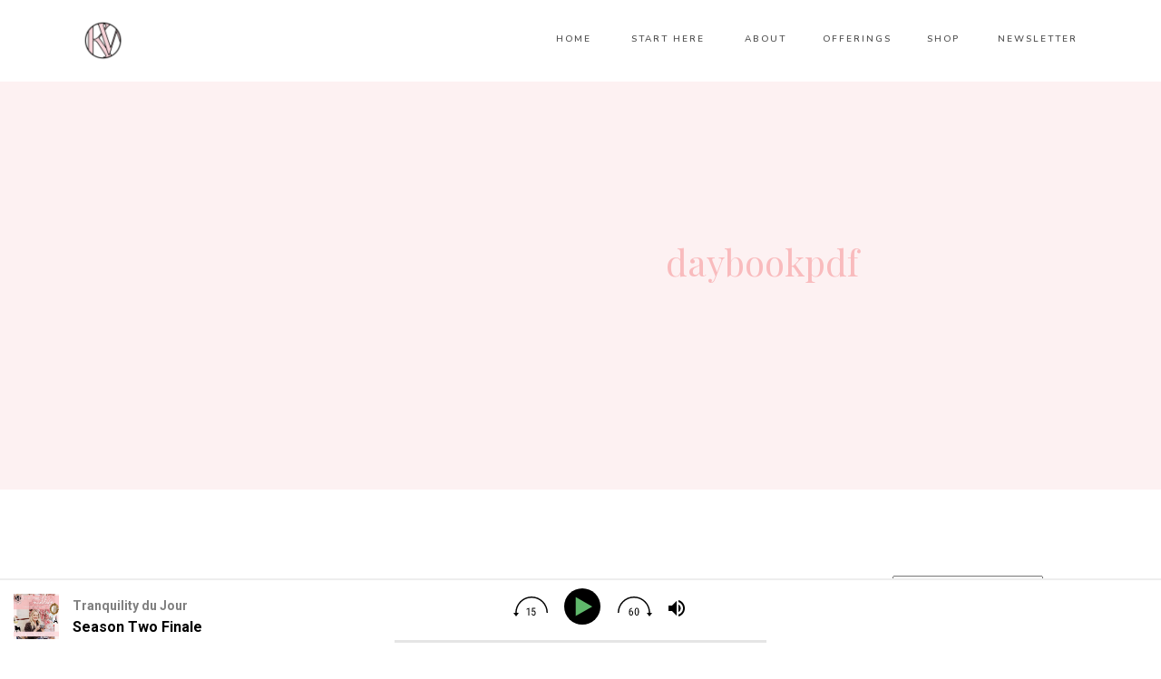

--- FILE ---
content_type: text/html; charset=UTF-8
request_url: https://kimberlywilson.com/product-tag/daybookpdf/
body_size: 28153
content:
<!DOCTYPE html>
<html lang="en-US" class="d">
<head>
<link rel="stylesheet" type="text/css" href="//lib.showit.co/engine/2.6.4/showit.css" />
<title>daybookpdf | Kimberly Wilson</title>
<meta name='robots' content='max-image-preview:large' />
<script>window._wca = window._wca || [];</script>
<link rel='dns-prefetch' href='//stats.wp.com' />
<link rel='dns-prefetch' href='//secure.gravatar.com' />
<link rel='dns-prefetch' href='//v0.wordpress.com' />
<link rel="alternate" type="application/rss+xml" title="Kimberly Wilson &raquo; Feed" href="https://kimberlywilson.com/feed/" />
<link rel="alternate" type="application/rss+xml" title="Kimberly Wilson &raquo; Comments Feed" href="https://kimberlywilson.com/comments/feed/" />
<link rel="alternate" type="application/rss+xml" title="Kimberly Wilson &raquo; daybookpdf Tag Feed" href="https://kimberlywilson.com/product-tag/daybookpdf/feed/" />
<script type="text/javascript">
/* <![CDATA[ */
window._wpemojiSettings = {"baseUrl":"https:\/\/s.w.org\/images\/core\/emoji\/16.0.1\/72x72\/","ext":".png","svgUrl":"https:\/\/s.w.org\/images\/core\/emoji\/16.0.1\/svg\/","svgExt":".svg","source":{"concatemoji":"https:\/\/kimberlywilson.com\/wp-includes\/js\/wp-emoji-release.min.js?ver=6.8.3"}};
/*! This file is auto-generated */
!function(s,n){var o,i,e;function c(e){try{var t={supportTests:e,timestamp:(new Date).valueOf()};sessionStorage.setItem(o,JSON.stringify(t))}catch(e){}}function p(e,t,n){e.clearRect(0,0,e.canvas.width,e.canvas.height),e.fillText(t,0,0);var t=new Uint32Array(e.getImageData(0,0,e.canvas.width,e.canvas.height).data),a=(e.clearRect(0,0,e.canvas.width,e.canvas.height),e.fillText(n,0,0),new Uint32Array(e.getImageData(0,0,e.canvas.width,e.canvas.height).data));return t.every(function(e,t){return e===a[t]})}function u(e,t){e.clearRect(0,0,e.canvas.width,e.canvas.height),e.fillText(t,0,0);for(var n=e.getImageData(16,16,1,1),a=0;a<n.data.length;a++)if(0!==n.data[a])return!1;return!0}function f(e,t,n,a){switch(t){case"flag":return n(e,"\ud83c\udff3\ufe0f\u200d\u26a7\ufe0f","\ud83c\udff3\ufe0f\u200b\u26a7\ufe0f")?!1:!n(e,"\ud83c\udde8\ud83c\uddf6","\ud83c\udde8\u200b\ud83c\uddf6")&&!n(e,"\ud83c\udff4\udb40\udc67\udb40\udc62\udb40\udc65\udb40\udc6e\udb40\udc67\udb40\udc7f","\ud83c\udff4\u200b\udb40\udc67\u200b\udb40\udc62\u200b\udb40\udc65\u200b\udb40\udc6e\u200b\udb40\udc67\u200b\udb40\udc7f");case"emoji":return!a(e,"\ud83e\udedf")}return!1}function g(e,t,n,a){var r="undefined"!=typeof WorkerGlobalScope&&self instanceof WorkerGlobalScope?new OffscreenCanvas(300,150):s.createElement("canvas"),o=r.getContext("2d",{willReadFrequently:!0}),i=(o.textBaseline="top",o.font="600 32px Arial",{});return e.forEach(function(e){i[e]=t(o,e,n,a)}),i}function t(e){var t=s.createElement("script");t.src=e,t.defer=!0,s.head.appendChild(t)}"undefined"!=typeof Promise&&(o="wpEmojiSettingsSupports",i=["flag","emoji"],n.supports={everything:!0,everythingExceptFlag:!0},e=new Promise(function(e){s.addEventListener("DOMContentLoaded",e,{once:!0})}),new Promise(function(t){var n=function(){try{var e=JSON.parse(sessionStorage.getItem(o));if("object"==typeof e&&"number"==typeof e.timestamp&&(new Date).valueOf()<e.timestamp+604800&&"object"==typeof e.supportTests)return e.supportTests}catch(e){}return null}();if(!n){if("undefined"!=typeof Worker&&"undefined"!=typeof OffscreenCanvas&&"undefined"!=typeof URL&&URL.createObjectURL&&"undefined"!=typeof Blob)try{var e="postMessage("+g.toString()+"("+[JSON.stringify(i),f.toString(),p.toString(),u.toString()].join(",")+"));",a=new Blob([e],{type:"text/javascript"}),r=new Worker(URL.createObjectURL(a),{name:"wpTestEmojiSupports"});return void(r.onmessage=function(e){c(n=e.data),r.terminate(),t(n)})}catch(e){}c(n=g(i,f,p,u))}t(n)}).then(function(e){for(var t in e)n.supports[t]=e[t],n.supports.everything=n.supports.everything&&n.supports[t],"flag"!==t&&(n.supports.everythingExceptFlag=n.supports.everythingExceptFlag&&n.supports[t]);n.supports.everythingExceptFlag=n.supports.everythingExceptFlag&&!n.supports.flag,n.DOMReady=!1,n.readyCallback=function(){n.DOMReady=!0}}).then(function(){return e}).then(function(){var e;n.supports.everything||(n.readyCallback(),(e=n.source||{}).concatemoji?t(e.concatemoji):e.wpemoji&&e.twemoji&&(t(e.twemoji),t(e.wpemoji)))}))}((window,document),window._wpemojiSettings);
/* ]]> */
</script>
<link rel='stylesheet' id='wc-blocks-integration-css' href='https://kimberlywilson.com/wp-content/plugins/woocommerce-subscriptions/vendor/woocommerce/subscriptions-core/build/index.css?ver=7.0.0' type='text/css' media='all' />
<link rel='stylesheet' id='xt-icons-css' href='https://kimberlywilson.com/wp-content/plugins/woo-floating-cart-lite/xt-framework/includes/customizer/controls/xt_icons/css/xt-icons.css?ver=2.5.6' type='text/css' media='all' />
<link rel='stylesheet' id='xt_framework_add-to-cart-css' href='https://kimberlywilson.com/wp-content/plugins/woo-floating-cart-lite/xt-framework/includes/modules/add-to-cart/assets/css/add-to-cart.css?ver=2.5.6' type='text/css' media='all' />
<style id='wp-emoji-styles-inline-css' type='text/css'>

	img.wp-smiley, img.emoji {
		display: inline !important;
		border: none !important;
		box-shadow: none !important;
		height: 1em !important;
		width: 1em !important;
		margin: 0 0.07em !important;
		vertical-align: -0.1em !important;
		background: none !important;
		padding: 0 !important;
	}
</style>
<link rel='stylesheet' id='wp-block-library-css' href='https://kimberlywilson.com/wp-includes/css/dist/block-library/style.min.css?ver=6.8.3' type='text/css' media='all' />
<style id='classic-theme-styles-inline-css' type='text/css'>
/*! This file is auto-generated */
.wp-block-button__link{color:#fff;background-color:#32373c;border-radius:9999px;box-shadow:none;text-decoration:none;padding:calc(.667em + 2px) calc(1.333em + 2px);font-size:1.125em}.wp-block-file__button{background:#32373c;color:#fff;text-decoration:none}
</style>
<style id='fpf-template-selector-style-inline-css' type='text/css'>
.wp-block-fpf-template-selector{max-width:100%!important;width:100%}.wp-block-fpf-template-selector .form-row .input-text,.wp-block-fpf-template-selector .form-row select{background-color:#fff;border:1px solid rgba(32,7,7,.8);border-radius:4px;box-sizing:border-box;color:#000;display:block;font-family:inherit;font-size:.875rem;font-weight:400;height:auto;letter-spacing:normal;line-height:normal;margin:0;padding:.9rem 1.1rem;width:100%}.wp-block-fpf-template-selector .form-row label{display:block;line-height:2;margin-bottom:.7em}.wp-block-fpf-template-selector .form-row select{-webkit-appearance:none;-moz-appearance:none;appearance:none;background-image:url([data-uri]);background-position:calc(100% - 1.1rem) 50%;background-repeat:no-repeat;background-size:16px;cursor:pointer;padding-right:3em}

</style>
<link rel='stylesheet' id='mediaelement-css' href='https://kimberlywilson.com/wp-includes/js/mediaelement/mediaelementplayer-legacy.min.css?ver=4.2.17' type='text/css' media='all' />
<link rel='stylesheet' id='wp-mediaelement-css' href='https://kimberlywilson.com/wp-includes/js/mediaelement/wp-mediaelement.min.css?ver=6.8.3' type='text/css' media='all' />
<style id='jetpack-sharing-buttons-style-inline-css' type='text/css'>
.jetpack-sharing-buttons__services-list{display:flex;flex-direction:row;flex-wrap:wrap;gap:0;list-style-type:none;margin:5px;padding:0}.jetpack-sharing-buttons__services-list.has-small-icon-size{font-size:12px}.jetpack-sharing-buttons__services-list.has-normal-icon-size{font-size:16px}.jetpack-sharing-buttons__services-list.has-large-icon-size{font-size:24px}.jetpack-sharing-buttons__services-list.has-huge-icon-size{font-size:36px}@media print{.jetpack-sharing-buttons__services-list{display:none!important}}.editor-styles-wrapper .wp-block-jetpack-sharing-buttons{gap:0;padding-inline-start:0}ul.jetpack-sharing-buttons__services-list.has-background{padding:1.25em 2.375em}
</style>
<link rel='stylesheet' id='sumo-pp-blocks-integration-css' href='https://kimberlywilson.com/wp-content/plugins/sumopaymentplans/assets/blocks/frontend/index.css?ver=11.2.0' type='text/css' media='all' />
<style id='global-styles-inline-css' type='text/css'>
:root{--wp--preset--aspect-ratio--square: 1;--wp--preset--aspect-ratio--4-3: 4/3;--wp--preset--aspect-ratio--3-4: 3/4;--wp--preset--aspect-ratio--3-2: 3/2;--wp--preset--aspect-ratio--2-3: 2/3;--wp--preset--aspect-ratio--16-9: 16/9;--wp--preset--aspect-ratio--9-16: 9/16;--wp--preset--color--black: #000000;--wp--preset--color--cyan-bluish-gray: #abb8c3;--wp--preset--color--white: #ffffff;--wp--preset--color--pale-pink: #f78da7;--wp--preset--color--vivid-red: #cf2e2e;--wp--preset--color--luminous-vivid-orange: #ff6900;--wp--preset--color--luminous-vivid-amber: #fcb900;--wp--preset--color--light-green-cyan: #7bdcb5;--wp--preset--color--vivid-green-cyan: #00d084;--wp--preset--color--pale-cyan-blue: #8ed1fc;--wp--preset--color--vivid-cyan-blue: #0693e3;--wp--preset--color--vivid-purple: #9b51e0;--wp--preset--gradient--vivid-cyan-blue-to-vivid-purple: linear-gradient(135deg,rgba(6,147,227,1) 0%,rgb(155,81,224) 100%);--wp--preset--gradient--light-green-cyan-to-vivid-green-cyan: linear-gradient(135deg,rgb(122,220,180) 0%,rgb(0,208,130) 100%);--wp--preset--gradient--luminous-vivid-amber-to-luminous-vivid-orange: linear-gradient(135deg,rgba(252,185,0,1) 0%,rgba(255,105,0,1) 100%);--wp--preset--gradient--luminous-vivid-orange-to-vivid-red: linear-gradient(135deg,rgba(255,105,0,1) 0%,rgb(207,46,46) 100%);--wp--preset--gradient--very-light-gray-to-cyan-bluish-gray: linear-gradient(135deg,rgb(238,238,238) 0%,rgb(169,184,195) 100%);--wp--preset--gradient--cool-to-warm-spectrum: linear-gradient(135deg,rgb(74,234,220) 0%,rgb(151,120,209) 20%,rgb(207,42,186) 40%,rgb(238,44,130) 60%,rgb(251,105,98) 80%,rgb(254,248,76) 100%);--wp--preset--gradient--blush-light-purple: linear-gradient(135deg,rgb(255,206,236) 0%,rgb(152,150,240) 100%);--wp--preset--gradient--blush-bordeaux: linear-gradient(135deg,rgb(254,205,165) 0%,rgb(254,45,45) 50%,rgb(107,0,62) 100%);--wp--preset--gradient--luminous-dusk: linear-gradient(135deg,rgb(255,203,112) 0%,rgb(199,81,192) 50%,rgb(65,88,208) 100%);--wp--preset--gradient--pale-ocean: linear-gradient(135deg,rgb(255,245,203) 0%,rgb(182,227,212) 50%,rgb(51,167,181) 100%);--wp--preset--gradient--electric-grass: linear-gradient(135deg,rgb(202,248,128) 0%,rgb(113,206,126) 100%);--wp--preset--gradient--midnight: linear-gradient(135deg,rgb(2,3,129) 0%,rgb(40,116,252) 100%);--wp--preset--font-size--small: 13px;--wp--preset--font-size--medium: 20px;--wp--preset--font-size--large: 36px;--wp--preset--font-size--x-large: 42px;--wp--preset--spacing--20: 0.44rem;--wp--preset--spacing--30: 0.67rem;--wp--preset--spacing--40: 1rem;--wp--preset--spacing--50: 1.5rem;--wp--preset--spacing--60: 2.25rem;--wp--preset--spacing--70: 3.38rem;--wp--preset--spacing--80: 5.06rem;--wp--preset--shadow--natural: 6px 6px 9px rgba(0, 0, 0, 0.2);--wp--preset--shadow--deep: 12px 12px 50px rgba(0, 0, 0, 0.4);--wp--preset--shadow--sharp: 6px 6px 0px rgba(0, 0, 0, 0.2);--wp--preset--shadow--outlined: 6px 6px 0px -3px rgba(255, 255, 255, 1), 6px 6px rgba(0, 0, 0, 1);--wp--preset--shadow--crisp: 6px 6px 0px rgba(0, 0, 0, 1);}:where(.is-layout-flex){gap: 0.5em;}:where(.is-layout-grid){gap: 0.5em;}body .is-layout-flex{display: flex;}.is-layout-flex{flex-wrap: wrap;align-items: center;}.is-layout-flex > :is(*, div){margin: 0;}body .is-layout-grid{display: grid;}.is-layout-grid > :is(*, div){margin: 0;}:where(.wp-block-columns.is-layout-flex){gap: 2em;}:where(.wp-block-columns.is-layout-grid){gap: 2em;}:where(.wp-block-post-template.is-layout-flex){gap: 1.25em;}:where(.wp-block-post-template.is-layout-grid){gap: 1.25em;}.has-black-color{color: var(--wp--preset--color--black) !important;}.has-cyan-bluish-gray-color{color: var(--wp--preset--color--cyan-bluish-gray) !important;}.has-white-color{color: var(--wp--preset--color--white) !important;}.has-pale-pink-color{color: var(--wp--preset--color--pale-pink) !important;}.has-vivid-red-color{color: var(--wp--preset--color--vivid-red) !important;}.has-luminous-vivid-orange-color{color: var(--wp--preset--color--luminous-vivid-orange) !important;}.has-luminous-vivid-amber-color{color: var(--wp--preset--color--luminous-vivid-amber) !important;}.has-light-green-cyan-color{color: var(--wp--preset--color--light-green-cyan) !important;}.has-vivid-green-cyan-color{color: var(--wp--preset--color--vivid-green-cyan) !important;}.has-pale-cyan-blue-color{color: var(--wp--preset--color--pale-cyan-blue) !important;}.has-vivid-cyan-blue-color{color: var(--wp--preset--color--vivid-cyan-blue) !important;}.has-vivid-purple-color{color: var(--wp--preset--color--vivid-purple) !important;}.has-black-background-color{background-color: var(--wp--preset--color--black) !important;}.has-cyan-bluish-gray-background-color{background-color: var(--wp--preset--color--cyan-bluish-gray) !important;}.has-white-background-color{background-color: var(--wp--preset--color--white) !important;}.has-pale-pink-background-color{background-color: var(--wp--preset--color--pale-pink) !important;}.has-vivid-red-background-color{background-color: var(--wp--preset--color--vivid-red) !important;}.has-luminous-vivid-orange-background-color{background-color: var(--wp--preset--color--luminous-vivid-orange) !important;}.has-luminous-vivid-amber-background-color{background-color: var(--wp--preset--color--luminous-vivid-amber) !important;}.has-light-green-cyan-background-color{background-color: var(--wp--preset--color--light-green-cyan) !important;}.has-vivid-green-cyan-background-color{background-color: var(--wp--preset--color--vivid-green-cyan) !important;}.has-pale-cyan-blue-background-color{background-color: var(--wp--preset--color--pale-cyan-blue) !important;}.has-vivid-cyan-blue-background-color{background-color: var(--wp--preset--color--vivid-cyan-blue) !important;}.has-vivid-purple-background-color{background-color: var(--wp--preset--color--vivid-purple) !important;}.has-black-border-color{border-color: var(--wp--preset--color--black) !important;}.has-cyan-bluish-gray-border-color{border-color: var(--wp--preset--color--cyan-bluish-gray) !important;}.has-white-border-color{border-color: var(--wp--preset--color--white) !important;}.has-pale-pink-border-color{border-color: var(--wp--preset--color--pale-pink) !important;}.has-vivid-red-border-color{border-color: var(--wp--preset--color--vivid-red) !important;}.has-luminous-vivid-orange-border-color{border-color: var(--wp--preset--color--luminous-vivid-orange) !important;}.has-luminous-vivid-amber-border-color{border-color: var(--wp--preset--color--luminous-vivid-amber) !important;}.has-light-green-cyan-border-color{border-color: var(--wp--preset--color--light-green-cyan) !important;}.has-vivid-green-cyan-border-color{border-color: var(--wp--preset--color--vivid-green-cyan) !important;}.has-pale-cyan-blue-border-color{border-color: var(--wp--preset--color--pale-cyan-blue) !important;}.has-vivid-cyan-blue-border-color{border-color: var(--wp--preset--color--vivid-cyan-blue) !important;}.has-vivid-purple-border-color{border-color: var(--wp--preset--color--vivid-purple) !important;}.has-vivid-cyan-blue-to-vivid-purple-gradient-background{background: var(--wp--preset--gradient--vivid-cyan-blue-to-vivid-purple) !important;}.has-light-green-cyan-to-vivid-green-cyan-gradient-background{background: var(--wp--preset--gradient--light-green-cyan-to-vivid-green-cyan) !important;}.has-luminous-vivid-amber-to-luminous-vivid-orange-gradient-background{background: var(--wp--preset--gradient--luminous-vivid-amber-to-luminous-vivid-orange) !important;}.has-luminous-vivid-orange-to-vivid-red-gradient-background{background: var(--wp--preset--gradient--luminous-vivid-orange-to-vivid-red) !important;}.has-very-light-gray-to-cyan-bluish-gray-gradient-background{background: var(--wp--preset--gradient--very-light-gray-to-cyan-bluish-gray) !important;}.has-cool-to-warm-spectrum-gradient-background{background: var(--wp--preset--gradient--cool-to-warm-spectrum) !important;}.has-blush-light-purple-gradient-background{background: var(--wp--preset--gradient--blush-light-purple) !important;}.has-blush-bordeaux-gradient-background{background: var(--wp--preset--gradient--blush-bordeaux) !important;}.has-luminous-dusk-gradient-background{background: var(--wp--preset--gradient--luminous-dusk) !important;}.has-pale-ocean-gradient-background{background: var(--wp--preset--gradient--pale-ocean) !important;}.has-electric-grass-gradient-background{background: var(--wp--preset--gradient--electric-grass) !important;}.has-midnight-gradient-background{background: var(--wp--preset--gradient--midnight) !important;}.has-small-font-size{font-size: var(--wp--preset--font-size--small) !important;}.has-medium-font-size{font-size: var(--wp--preset--font-size--medium) !important;}.has-large-font-size{font-size: var(--wp--preset--font-size--large) !important;}.has-x-large-font-size{font-size: var(--wp--preset--font-size--x-large) !important;}
:where(.wp-block-post-template.is-layout-flex){gap: 1.25em;}:where(.wp-block-post-template.is-layout-grid){gap: 1.25em;}
:where(.wp-block-columns.is-layout-flex){gap: 2em;}:where(.wp-block-columns.is-layout-grid){gap: 2em;}
:root :where(.wp-block-pullquote){font-size: 1.5em;line-height: 1.6;}
</style>
<link rel='stylesheet' id='ce_responsive-css' href='https://kimberlywilson.com/wp-content/plugins/simple-embed-code/css/video-container.min.css?ver=2.5.1' type='text/css' media='all' />
<link rel='stylesheet' id='follow-up-emails-css' href='https://kimberlywilson.com/wp-content/plugins/woocommerce-follow-up-emails/templates/followups.css?ver=4.9.39' type='text/css' media='all' />
<link rel='stylesheet' id='woocommerce-layout-css' href='https://kimberlywilson.com/wp-content/plugins/woocommerce/assets/css/woocommerce-layout.css?ver=10.3.7' type='text/css' media='all' />
<style id='woocommerce-layout-inline-css' type='text/css'>

	.infinite-scroll .woocommerce-pagination {
		display: none;
	}
</style>
<link rel='stylesheet' id='woocommerce-smallscreen-css' href='https://kimberlywilson.com/wp-content/plugins/woocommerce/assets/css/woocommerce-smallscreen.css?ver=10.3.7' type='text/css' media='only screen and (max-width: 768px)' />
<link rel='stylesheet' id='woocommerce-general-css' href='https://kimberlywilson.com/wp-content/plugins/woocommerce/assets/css/woocommerce.css?ver=10.3.7' type='text/css' media='all' />
<style id='woocommerce-inline-inline-css' type='text/css'>
.woocommerce form .form-row .required { visibility: visible; }
</style>
<link rel='stylesheet' id='product-size-charts-css' href='https://kimberlywilson.com/wp-content/plugins/woo-advanced-product-size-chart/public/css/size-chart-for-woocommerce-public.css?ver=2.4.7' type='text/css' media='all' />
<link rel='stylesheet' id='xtfw_notice-css' href='https://kimberlywilson.com/wp-content/plugins/woo-floating-cart-lite/xt-framework/includes/notices/assets/css/frontend-notices.css?ver=2.5.6' type='text/css' media='all' />
<link rel='stylesheet' id='xt-woo-floating-cart-css' href='https://kimberlywilson.com/wp-content/plugins/woo-floating-cart-lite/public/assets/css/frontend.css?ver=2.8.7' type='text/css' media='all' />
<link rel='stylesheet' id='brands-styles-css' href='https://kimberlywilson.com/wp-content/plugins/woocommerce/assets/css/brands.css?ver=10.3.7' type='text/css' media='all' />
<link rel='stylesheet' id='sumo-pp-frontend-css' href='https://kimberlywilson.com/wp-content/plugins/sumopaymentplans/assets/css/frontend.css?ver=11.2.0' type='text/css' media='all' />
<link rel='stylesheet' id='pub-style-css' href='https://kimberlywilson.com/wp-content/themes/showit/pubs/xpcrw76trb6luzxp7yimtq/20260116114000Se2mqxd/assets/pub.css?ver=1768563613' type='text/css' media='all' />
<script type="text/javascript" src="https://kimberlywilson.com/wp-includes/js/jquery/jquery.min.js?ver=3.7.1" id="jquery-core-js"></script>
<script type="text/javascript" id="jquery-core-js-after">
/* <![CDATA[ */
$ = jQuery;
/* ]]> */
</script>
<script type="text/javascript" src="https://kimberlywilson.com/wp-includes/js/jquery/jquery-migrate.min.js?ver=3.4.1" id="jquery-migrate-js"></script>
<script type="text/javascript" id="xtfw-inline-js-after">
/* <![CDATA[ */
                    window.XT = (typeof window.XT !== "undefined") ? window.XT : {};
        
                    XT.isTouchDevice = function () {
                        return ("ontouchstart" in document.documentElement);
                    };
                    
                    (function( $ ) {
                        if (XT.isTouchDevice()) {
                            $("html").addClass("xtfw-touchevents");
                        }else{        
                            $("html").addClass("xtfw-no-touchevents");
                        }
                    })( jQuery );
                
/* ]]> */
</script>
<script type="text/javascript" src="https://kimberlywilson.com/wp-content/plugins/woo-floating-cart-lite/xt-framework/assets/js/jquery.ajaxqueue-min.js?ver=2.5.6" id="xt-jquery-ajaxqueue-js"></script>
<script type="text/javascript" src="https://kimberlywilson.com/wp-content/plugins/woocommerce/assets/js/jquery-blockui/jquery.blockUI.min.js?ver=2.7.0-wc.10.3.7" id="wc-jquery-blockui-js" data-wp-strategy="defer"></script>
<script type="text/javascript" id="wc-add-to-cart-js-extra">
/* <![CDATA[ */
var wc_add_to_cart_params = {"ajax_url":"\/wp-admin\/admin-ajax.php","wc_ajax_url":"\/?wc-ajax=%%endpoint%%","i18n_view_cart":"View cart","cart_url":"https:\/\/kimberlywilson.com\/cart\/","is_cart":"","cart_redirect_after_add":"no"};
/* ]]> */
</script>
<script type="text/javascript" src="https://kimberlywilson.com/wp-content/plugins/woocommerce/assets/js/frontend/add-to-cart.min.js?ver=10.3.7" id="wc-add-to-cart-js" data-wp-strategy="defer"></script>
<script type="text/javascript" id="xt_framework_add-to-cart-js-extra">
/* <![CDATA[ */
var XT_ATC = {"customizerConfigId":"xt_framework_add-to-cart","ajaxUrl":"https:\/\/kimberlywilson.com\/?wc-ajax=%%endpoint%%","ajaxAddToCart":"1","ajaxSinglePageAddToCart":"1","singleRefreshFragments":"","singleScrollToNotice":"1","singleScrollToNoticeTimeout":"","isProductPage":"","overrideSpinner":"","spinnerIcon":"","checkmarkIcon":"","redirectionEnabled":"","redirectionTo":"https:\/\/kimberlywilson.com\/cart\/"};
/* ]]> */
</script>
<script type="text/javascript" src="https://kimberlywilson.com/wp-content/plugins/woo-floating-cart-lite/xt-framework/includes/modules/add-to-cart/assets/js/add-to-cart-min.js?ver=2.5.6" id="xt_framework_add-to-cart-js"></script>
<script type="text/javascript" id="fue-account-subscriptions-js-extra">
/* <![CDATA[ */
var FUE = {"ajaxurl":"https:\/\/kimberlywilson.com\/wp-admin\/admin-ajax.php","ajax_loader":"https:\/\/kimberlywilson.com\/wp-content\/plugins\/woocommerce-follow-up-emails\/templates\/images\/ajax-loader.gif"};
/* ]]> */
</script>
<script type="text/javascript" src="https://kimberlywilson.com/wp-content/plugins/woocommerce-follow-up-emails/templates/js/fue-account-subscriptions.js?ver=4.9.39" id="fue-account-subscriptions-js"></script>
<script type="text/javascript" src="https://kimberlywilson.com/wp-content/plugins/woocommerce/assets/js/js-cookie/js.cookie.min.js?ver=2.1.4-wc.10.3.7" id="wc-js-cookie-js" defer="defer" data-wp-strategy="defer"></script>
<script type="text/javascript" id="woocommerce-js-extra">
/* <![CDATA[ */
var woocommerce_params = {"ajax_url":"\/wp-admin\/admin-ajax.php","wc_ajax_url":"\/?wc-ajax=%%endpoint%%","i18n_password_show":"Show password","i18n_password_hide":"Hide password"};
/* ]]> */
</script>
<script type="text/javascript" src="https://kimberlywilson.com/wp-content/plugins/woocommerce/assets/js/frontend/woocommerce.min.js?ver=10.3.7" id="woocommerce-js" defer="defer" data-wp-strategy="defer"></script>
<script type="text/javascript" src="https://kimberlywilson.com/wp-content/plugins/woo-floating-cart-lite/public/assets/vendors/bodyScrollLock-min.js?ver=2.8.7" id="xt-body-scroll-lock-js"></script>
<script type="text/javascript" src="https://stats.wp.com/s-202603.js" id="woocommerce-analytics-js" defer="defer" data-wp-strategy="defer"></script>
<script type="text/javascript" id="sumo-pp-single-product-js-extra">
/* <![CDATA[ */
var sumo_pp_single_product_params = {"wp_ajax_url":"https:\/\/kimberlywilson.com\/wp-admin\/admin-ajax.php","product":"0","get_wc_booking_deposit_fields_nonce":"83532c0e9f","hide_product_price":"no","price_based_on":"regular-price","variation_deposit_form_template":"from-woocommerce"};
/* ]]> */
</script>
<script type="text/javascript" src="https://kimberlywilson.com/wp-content/plugins/sumopaymentplans/assets/js/frontend/single-product.js?ver=11.2.0" id="sumo-pp-single-product-js"></script>
<script type="text/javascript" id="sumo-pp-checkout-js-extra">
/* <![CDATA[ */
var sumo_pp_checkout_params = {"wp_ajax_url":"https:\/\/kimberlywilson.com\/wp-admin\/admin-ajax.php","is_user_logged_in":"","orderpp_nonce":"d2bf63d38a","can_user_deposit_payment":null,"maybe_prevent_from_hiding_guest_signup_form":"","current_page":"cart"};
/* ]]> */
</script>
<script type="text/javascript" src="https://kimberlywilson.com/wp-content/plugins/sumopaymentplans/assets/js/frontend/checkout.js?ver=11.2.0" id="sumo-pp-checkout-js"></script>
<script type="text/javascript" id="sumo-pp-myaccount-js-extra">
/* <![CDATA[ */
var sumo_pp_myaccount_params = {"wp_ajax_url":"https:\/\/kimberlywilson.com\/wp-admin\/admin-ajax.php","show_more_notes_label":"Show More","show_less_notes_label":"Show Less","myaccount_nonce":"8ae1332273"};
/* ]]> */
</script>
<script type="text/javascript" src="https://kimberlywilson.com/wp-content/plugins/sumopaymentplans/assets/js/frontend/myaccount.js?ver=11.2.0" id="sumo-pp-myaccount-js"></script>
<script type="text/javascript" src="https://kimberlywilson.com/wp-content/themes/showit/pubs/xpcrw76trb6luzxp7yimtq/20260116114000Se2mqxd/assets/pub.js?ver=1768563613" id="pub-script-js"></script>
<link rel="https://api.w.org/" href="https://kimberlywilson.com/wp-json/" /><link rel="alternate" title="JSON" type="application/json" href="https://kimberlywilson.com/wp-json/wp/v2/product_tag/101" /><link rel="EditURI" type="application/rsd+xml" title="RSD" href="https://kimberlywilson.com/xmlrpc.php?rsd" />
<meta name="generator" content="WordPress 6.8.3" />
<meta name="generator" content="WooCommerce 10.3.7" />

		<!-- GA Google Analytics @ https://m0n.co/ga -->
		<script>
			(function(i,s,o,g,r,a,m){i['GoogleAnalyticsObject']=r;i[r]=i[r]||function(){
			(i[r].q=i[r].q||[]).push(arguments)},i[r].l=1*new Date();a=s.createElement(o),
			m=s.getElementsByTagName(o)[0];a.async=1;a.src=g;m.parentNode.insertBefore(a,m)
			})(window,document,'script','https://www.google-analytics.com/analytics.js','ga');
			ga('create', 'UA-621758-7', 'auto');
			ga('set', 'forceSSL', true);
			ga('send', 'pageview');
		</script>

	<style id="woo-custom-stock-status" data-wcss-ver="1.6.6" >.woocommerce div.product .woo-custom-stock-status.in_stock_color { color: #f9bbbd !important; font-size: inherit }.woo-custom-stock-status.in_stock_color { color: #f9bbbd !important; font-size: inherit }.wc-block-components-product-badge{display:none!important;}ul .in_stock_color,ul.products .in_stock_color, li.wc-block-grid__product .in_stock_color { color: #f9bbbd !important; font-size: inherit }.woocommerce-table__product-name .in_stock_color { color: #f9bbbd !important; font-size: inherit }p.in_stock_color { color: #f9bbbd !important; font-size: inherit }.woocommerce div.product .wc-block-components-product-price .woo-custom-stock-status{font-size:16px}.woocommerce div.product .woo-custom-stock-status.only_s_left_in_stock_color { color: #111111 !important; font-size: inherit }.woo-custom-stock-status.only_s_left_in_stock_color { color: #111111 !important; font-size: inherit }.wc-block-components-product-badge{display:none!important;}ul .only_s_left_in_stock_color,ul.products .only_s_left_in_stock_color, li.wc-block-grid__product .only_s_left_in_stock_color { color: #111111 !important; font-size: inherit }.woocommerce-table__product-name .only_s_left_in_stock_color { color: #111111 !important; font-size: inherit }p.only_s_left_in_stock_color { color: #111111 !important; font-size: inherit }.woocommerce div.product .wc-block-components-product-price .woo-custom-stock-status{font-size:16px}.woocommerce div.product .woo-custom-stock-status.can_be_backordered_color { color: #111111 !important; font-size: inherit }.woo-custom-stock-status.can_be_backordered_color { color: #111111 !important; font-size: inherit }.wc-block-components-product-badge{display:none!important;}ul .can_be_backordered_color,ul.products .can_be_backordered_color, li.wc-block-grid__product .can_be_backordered_color { color: #111111 !important; font-size: inherit }.woocommerce-table__product-name .can_be_backordered_color { color: #111111 !important; font-size: inherit }p.can_be_backordered_color { color: #111111 !important; font-size: inherit }.woocommerce div.product .wc-block-components-product-price .woo-custom-stock-status{font-size:16px}.woocommerce div.product .woo-custom-stock-status.s_in_stock_color { color: #111111 !important; font-size: inherit }.woo-custom-stock-status.s_in_stock_color { color: #111111 !important; font-size: inherit }.wc-block-components-product-badge{display:none!important;}ul .s_in_stock_color,ul.products .s_in_stock_color, li.wc-block-grid__product .s_in_stock_color { color: #111111 !important; font-size: inherit }.woocommerce-table__product-name .s_in_stock_color { color: #111111 !important; font-size: inherit }p.s_in_stock_color { color: #111111 !important; font-size: inherit }.woocommerce div.product .wc-block-components-product-price .woo-custom-stock-status{font-size:16px}.woocommerce div.product .woo-custom-stock-status.available_on_backorder_color { color: #111111 !important; font-size: inherit }.woo-custom-stock-status.available_on_backorder_color { color: #111111 !important; font-size: inherit }.wc-block-components-product-badge{display:none!important;}ul .available_on_backorder_color,ul.products .available_on_backorder_color, li.wc-block-grid__product .available_on_backorder_color { color: #111111 !important; font-size: inherit }.woocommerce-table__product-name .available_on_backorder_color { color: #111111 !important; font-size: inherit }p.available_on_backorder_color { color: #111111 !important; font-size: inherit }.woocommerce div.product .wc-block-components-product-price .woo-custom-stock-status{font-size:16px}.woocommerce div.product .woo-custom-stock-status.out_of_stock_color { color: #6d6e71 !important; font-size: inherit }.woo-custom-stock-status.out_of_stock_color { color: #6d6e71 !important; font-size: inherit }.wc-block-components-product-badge{display:none!important;}ul .out_of_stock_color,ul.products .out_of_stock_color, li.wc-block-grid__product .out_of_stock_color { color: #6d6e71 !important; font-size: inherit }.woocommerce-table__product-name .out_of_stock_color { color: #6d6e71 !important; font-size: inherit }p.out_of_stock_color { color: #6d6e71 !important; font-size: inherit }.woocommerce div.product .wc-block-components-product-price .woo-custom-stock-status{font-size:16px}.woocommerce div.product .woo-custom-stock-status.grouped_product_stock_status_color { color: #f9bbbd !important; font-size: inherit }.woo-custom-stock-status.grouped_product_stock_status_color { color: #f9bbbd !important; font-size: inherit }.wc-block-components-product-badge{display:none!important;}ul .grouped_product_stock_status_color,ul.products .grouped_product_stock_status_color, li.wc-block-grid__product .grouped_product_stock_status_color { color: #f9bbbd !important; font-size: inherit }.woocommerce-table__product-name .grouped_product_stock_status_color { color: #f9bbbd !important; font-size: inherit }p.grouped_product_stock_status_color { color: #f9bbbd !important; font-size: inherit }.woocommerce div.product .wc-block-components-product-price .woo-custom-stock-status{font-size:16px}.woocommerce div.product .woo-custom-stock-status.stock.out-of-stock::before { display: none; }.wd-product-stock.stock{display:none}.woocommerce-variation-price:not(:empty)+.woocommerce-variation-availability { margin-left: 0px; }.woocommerce-variation-price{
		        display:block!important}.woocommerce-variation-availability{
		        display:block!important}</style><!-- woo-custom-stock-status-color-css --><script>jQuery(function() {
				// Check if the Add to Cart button is available
				if (jQuery('form.cart').length > 0) {
					// Move stock status below the Add to Cart button
					var stock_html = jQuery('.product .summary .stock').clone();
					jQuery('.product .summary .stock').remove();
					jQuery(stock_html).insertAfter('form.cart');
				}
			});jQuery(function() {
				// Check if the Add to Cart button is available
				if (jQuery('form.cart').length > 0) {
					var stock_html = jQuery('.product .wp-block-column .wp-block-woocommerce-product-price .stock').clone();
					jQuery('.product .wp-block-column .wp-block-woocommerce-product-price .stock').remove();
					jQuery(stock_html).insertAfter('form.cart');
				}
			});</script><!-- woo-custom-stock-status-js -->
<script>
  (function(w, d, t, s, n) {
    w.FlodeskObject = n;
    var fn = function() {
      (w[n].q = w[n].q || []).push(arguments);
    };
    w[n] = w[n] || fn;
    var f = d.getElementsByTagName(t)[0];
    var e = d.createElement(t);
    var h = '?v=' + new Date().getTime();
    e.async = true;
    e.src = s + h;
    f.parentNode.insertBefore(e, f);
  })(window, document, 'script', 'https://assets.flodesk.com/universal.js', 'fd');
</script>

	<style>img#wpstats{display:none}</style>
			<noscript><style>.woocommerce-product-gallery{ opacity: 1 !important; }</style></noscript>
	<style type="text/css">.wpgs-for .slick-arrow::before,.wpgs-nav .slick-prev::before, .wpgs-nav .slick-next::before{color:#000;}.fancybox-bg{background-color:rgba(10,0,0,0.75);}.fancybox-caption,.fancybox-infobar{color:#fff;}.wpgs-nav .slick-slide{border-color:transparent}.wpgs-nav .slick-current{border-color:#000}.wpgs-video-wrapper{min-height:500px;}</style><link rel="icon" href="https://kimberlywilson.com/wp-content/uploads/2020/08/cropped-logo-badge-kw@2-66x66.png" sizes="32x32" />
<link rel="icon" href="https://kimberlywilson.com/wp-content/uploads/2020/08/cropped-logo-badge-kw@2-200x200.png" sizes="192x192" />
<link rel="apple-touch-icon" href="https://kimberlywilson.com/wp-content/uploads/2020/08/cropped-logo-badge-kw@2-200x200.png" />
<meta name="msapplication-TileImage" content="https://kimberlywilson.com/wp-content/uploads/2020/08/cropped-logo-badge-kw@2-300x300.png" />
		<style type="text/css" id="wp-custom-css">
			/* Hide related products section in Woo */
.related.products {
    display: none;
}

/* Hide SKU in WooCommerce */
.woocommerce-product-details__short-description .sku_wrapper, 
.product_meta .sku_wrapper {
    display: none;
}

/* Hide product tags in WooCommerce */
.woocommerce-product-details__short-description .tagged_as, 
.product_meta .tagged_as {
    display: none;
}

/* Hide product categories in WooCommerce */
.woocommerce-product-details__short-description .posted_in, 
.product_meta .posted_in {
    display: none;
}

/* Hide Jetpack related posts */
.jp-relatedposts {
    display: none !important;
}

/* Change the color of WooCommerce buttons with the "alt" class */
.woocommerce a.button.alt,
.woocommerce button.button.alt,
.woocommerce input.button.alt,
.woocommerce #respond input#submit.alt {
    color: #FFFFFF !important; 
}

/* Change the color of WooCommerce message border */
.woocommerce-message {
    border-top-color: #F9BBBD;
}

/* Change the color of icon for WooCommerce message*/
.woocommerce-message::before {
    color: #F9BBBD;
}

/* Change the color of WooCommerce checkout border */
.woocommerce-info {
    border-top-color: #F9BBBD;
}

/* Change the color of icon for WooCommerce checkout border*/
.woocommerce-info::before {
    color: #F9BBBD;
}

.scfw-size-chart-main.md-size-chart-modal-main #chart-button, 
.scfw-size-chart-main.md-size-chart-modal-main .md-size-chart-btn {
    color: #F9BBBD !important;
}

/* Define the default highlight color for all mark elements */
mark {
    background-color: #FCDDDF; 
}

/* Target all YouTube iframes */
iframe[src*="youtube.com"] {
    width: 100%;  
    max-width: 560px; 
    height: 315px;  
}

/* Hide the floating cart on a specific page by targeting the page ID or class */
.page-id-123 .xt-floating-cart { 
    display: none !important; 
}


/* Hide the cart icon on a specific page */
.page-id-46587 
.page-podcast
.page-id-16107
.cart.xt_woofc-hide {
    display: none !important;
    visibility: hidden !important;
}

.woocommerce form .form-row label,
.woocommerce-page form .form-row label {
    display: block;
}

.woocommerce form .form-row input[type="email"],
.woocommerce form .form-row input[type="password"],
.woocommerce-page form .form-row input[type="email"],
.woocommerce-page form .form-row input[type="password"] {
    border: 1px solid #ccc; /* Add a visible border */
    padding: 10px; /* Add spacing inside the field */
    border-radius: 4px; /* Optional: Add rounded corners */
    width: 100%; /* Make it responsive */
    box-sizing: border-box; /* Ensure padding doesn't affect width */
}

:root {
    --colorButtonBackground: #fcdddf;        /* main pink */
    --colorButtonBackgroundHover: #fdf1f2;  /* hover pink */
    --colorButtonText: #011e0f;             /* text color */
}

.LinkButton {
    -webkit-font-smoothing: antialiased;
    -moz-osx-font-smoothing: grayscale;
    background-color: var(--colorButtonBackground);
    border: 0;
    border-radius: var(--buttonBorderRadius, var(--borderRadius));
    cursor: pointer;
    font-family: -apple-system, system-ui, BlinkMacSystemFont, SF Pro Text, Helvetica Neue, Helvetica, Arial, sans-serif, Apple Color Emoji, Segoe UI Emoji, Segoe UI Symbol;
    max-height: 64px;
    min-height: 32px;
    padding: 0;
    position: relative;
    transition: background-color .15s ease;
    width: 100%;
    color: var(--colorButtonText);
}

.LinkButton:hover {
    background-color: var(--colorButtonBackgroundHover);
}
		</style>
		<style id="xirki-inline-styles">:root{--xt-woofc-spinner-overlay-color:rgba(255,255,255,0.5);--xt-woofc-bg-color:#fdf1f2;--xt-woofc-color:#000000;--xt-woofc-accent-color:#f9bbbd;--xt-woofc-error-color:#fb9797;--xt-woofc-success-color:#f9bbbd;--xt-woofc-overlay-color:rgba(0,0,0,.5);--xt-woofc-checkout-btn-bg-color:#f9bbbd;--xt-woofc-notice-font-size:13px;}@media screen and (min-width: 783px){:root{--xt-woofc-hoffset:20px;--xt-woofc-voffset:101px;--xt-woofc-zindex:90198;}}@media screen and (max-width: 782px){:root{--xt-woofc-hoffset:20px;--xt-woofc-voffset:20px;--xt-woofc-zindex:90200;}}@media screen and (max-width: 480px){:root{--xt-woofc-hoffset:14px;--xt-woofc-voffset:100px;--xt-woofc-zindex:90200;}}</style><!-- WooCommerce Colors -->
<style type="text/css">
p.demo_store{background-color:#f9bbbd;color:#961f23;}.woocommerce small.note{color:#777;}.woocommerce .woocommerce-breadcrumb{color:#777;}.woocommerce .woocommerce-breadcrumb a{color:#777;}.woocommerce div.product span.price,.woocommerce div.product p.price{color:#f9bbbd;}.woocommerce div.product .stock{color:#f9bbbd;}.woocommerce span.onsale{background-color:#f9bbbd;color:#6c1619;}.woocommerce ul.products li.product .price{color:#f9bbbd;}.woocommerce ul.products li.product .price .from{color:rgba(221, 215, 215, 0.5);}.woocommerce nav.woocommerce-pagination ul{border:1px solid #d3ced3;}.woocommerce nav.woocommerce-pagination ul li{border-right:1px solid #d3ced3;}.woocommerce nav.woocommerce-pagination ul li span.current,.woocommerce nav.woocommerce-pagination ul li a:hover,.woocommerce nav.woocommerce-pagination ul li a:focus{background:#ebe9eb;color:#8a7e8a;}.woocommerce a.button,.woocommerce button.button,.woocommerce input.button,.woocommerce #respond input#submit{color:#515151;background-color:#ebe9eb;}.woocommerce a.button:hover,.woocommerce button.button:hover,.woocommerce input.button:hover,.woocommerce #respond input#submit:hover{background-color:#dad8da;color:#515151;}.woocommerce a.button.alt,.woocommerce button.button.alt,.woocommerce input.button.alt,.woocommerce #respond input#submit.alt{background-color:#f9bbbd;color:#961f23;}.woocommerce a.button.alt:hover,.woocommerce button.button.alt:hover,.woocommerce input.button.alt:hover,.woocommerce #respond input#submit.alt:hover{background-color:#e8aaac;color:#961f23;}.woocommerce a.button.alt.disabled,.woocommerce button.button.alt.disabled,.woocommerce input.button.alt.disabled,.woocommerce #respond input#submit.alt.disabled,.woocommerce a.button.alt:disabled,.woocommerce button.button.alt:disabled,.woocommerce input.button.alt:disabled,.woocommerce #respond input#submit.alt:disabled,.woocommerce a.button.alt:disabled[disabled],.woocommerce button.button.alt:disabled[disabled],.woocommerce input.button.alt:disabled[disabled],.woocommerce #respond input#submit.alt:disabled[disabled],.woocommerce a.button.alt.disabled:hover,.woocommerce button.button.alt.disabled:hover,.woocommerce input.button.alt.disabled:hover,.woocommerce #respond input#submit.alt.disabled:hover,.woocommerce a.button.alt:disabled:hover,.woocommerce button.button.alt:disabled:hover,.woocommerce input.button.alt:disabled:hover,.woocommerce #respond input#submit.alt:disabled:hover,.woocommerce a.button.alt:disabled[disabled]:hover,.woocommerce button.button.alt:disabled[disabled]:hover,.woocommerce input.button.alt:disabled[disabled]:hover,.woocommerce #respond input#submit.alt:disabled[disabled]:hover{background-color:#f9bbbd;color:#961f23;}.woocommerce a.button:disabled:hover,.woocommerce button.button:disabled:hover,.woocommerce input.button:disabled:hover,.woocommerce #respond input#submit:disabled:hover,.woocommerce a.button.disabled:hover,.woocommerce button.button.disabled:hover,.woocommerce input.button.disabled:hover,.woocommerce #respond input#submit.disabled:hover,.woocommerce a.button:disabled[disabled]:hover,.woocommerce button.button:disabled[disabled]:hover,.woocommerce input.button:disabled[disabled]:hover,.woocommerce #respond input#submit:disabled[disabled]:hover{background-color:#ebe9eb;}.woocommerce #reviews h2 small{color:#777;}.woocommerce #reviews h2 small a{color:#777;}.woocommerce #reviews #comments ol.commentlist li .meta{color:#777;}.woocommerce #reviews #comments ol.commentlist li img.avatar{background:#ebe9eb;border:1px solid #e4e1e4;}.woocommerce #reviews #comments ol.commentlist li .comment-text{border:1px solid #e4e1e4;}.woocommerce #reviews #comments ol.commentlist #respond{border:1px solid #e4e1e4;}.woocommerce .star-rating:before{color:#d3ced3;}.woocommerce.widget_shopping_cart .total,.woocommerce .widget_shopping_cart .total{border-top:3px double #ebe9eb;}.woocommerce form.login,.woocommerce form.checkout_coupon,.woocommerce form.register{border:1px solid #d3ced3;}.woocommerce .order_details li{border-right:1px dashed #d3ced3;}.woocommerce .widget_price_filter .ui-slider .ui-slider-handle{background-color:#f9bbbd;}.woocommerce .widget_price_filter .ui-slider .ui-slider-range{background-color:#f9bbbd;}.woocommerce .widget_price_filter .price_slider_wrapper .ui-widget-content{background-color:#b57779;}.woocommerce-cart table.cart td.actions .coupon .input-text{border:1px solid #d3ced3;}.woocommerce-cart .cart-collaterals .cart_totals p small{color:#777;}.woocommerce-cart .cart-collaterals .cart_totals table small{color:#777;}.woocommerce-cart .cart-collaterals .cart_totals .discount td{color:#f9bbbd;}.woocommerce-cart .cart-collaterals .cart_totals tr td,.woocommerce-cart .cart-collaterals .cart_totals tr th{border-top:1px solid #ebe9eb;}.woocommerce-checkout .checkout .create-account small{color:#777;}.woocommerce-checkout #payment{background:#ebe9eb;}.woocommerce-checkout #payment ul.payment_methods{border-bottom:1px solid #d3ced3;}.woocommerce-checkout #payment div.payment_box{background-color:#dfdcdf;color:#515151;}.woocommerce-checkout #payment div.payment_box input.input-text,.woocommerce-checkout #payment div.payment_box textarea{border-color:#c7c1c7;border-top-color:#bab4ba;}.woocommerce-checkout #payment div.payment_box ::-webkit-input-placeholder{color:#bab4ba;}.woocommerce-checkout #payment div.payment_box :-moz-placeholder{color:#bab4ba;}.woocommerce-checkout #payment div.payment_box :-ms-input-placeholder{color:#bab4ba;}.woocommerce-checkout #payment div.payment_box span.help{color:#777;}.woocommerce-checkout #payment div.payment_box:after{content:"";display:block;border:8px solid #dfdcdf;border-right-color:transparent;border-left-color:transparent;border-top-color:transparent;position:absolute;top:-3px;left:0;margin:-1em 0 0 2em;}
</style>
<!--/WooCommerce Colors-->

<meta charset="UTF-8" />
<meta name="viewport" content="width=device-width, initial-scale=1" />
<link rel="icon" type="image/png" href="//static.showit.co/200/j3EkHvyJSFeDubDRaJqKRw/247512/kw_logo.png" />
<link rel="preconnect" href="https://static.showit.co" />

<link rel="preconnect" href="https://fonts.googleapis.com">
<link rel="preconnect" href="https://fonts.gstatic.com" crossorigin>
<link href="https://fonts.googleapis.com/css?family=Playfair+Display:regular|Nunito:600|Raleway:regular|Lato:regular|Raleway:500" rel="stylesheet" type="text/css"/>
<style>
@font-face{font-family:Adobe Garamond Pro Italic;src:url('//static.showit.co/file/d9c1Dvg5S_-2b02CqkTFAA/shared/agaramondpro-italic_gdi.woff');}
@font-face{font-family:Bon Vivant;src:url('//static.showit.co/file/Hq5ooT7wTV2G16zkOYwTyA/shared/bonvivant.woff');}
</style>
<script id="init_data" type="application/json">
{"mobile":{"w":320,"bgMediaType":"none","bgFillType":"color","bgColor":"colors-7"},"desktop":{"w":1200,"defaultTrIn":{"type":"fade"},"defaultTrOut":{"type":"fade"},"bgColor":"colors-7","bgMediaType":"none","bgFillType":"color"},"sid":"xpcrw76trb6luzxp7yimtq","break":768,"assetURL":"//static.showit.co","contactFormId":"247512/389847","cfAction":"aHR0cHM6Ly9jbGllbnRzZXJ2aWNlLnNob3dpdC5jby9jb250YWN0Zm9ybQ==","sgAction":"aHR0cHM6Ly9jbGllbnRzZXJ2aWNlLnNob3dpdC5jby9zb2NpYWxncmlk","blockData":[{"slug":"mobile-menu-1","visible":"m","states":[],"d":{"h":85,"w":1200,"locking":{"offset":0},"bgFillType":"color","bgColor":"#ffffff","bgMediaType":"none"},"m":{"h":570,"w":320,"locking":{"side":"t","offset":0,"scrollOffset":1},"nature":"wH","stateTrIn":{"type":"fade","duration":0.3},"stateTrOut":{"type":"fade","duration":0.3},"bgFillType":"color","bgColor":"colors-3","bgMediaType":"none"}},{"slug":"mobile-menu-closed-1","visible":"m","states":[],"d":{"h":222,"w":1200,"locking":{},"bgFillType":"color","bgColor":"#ffffff","bgMediaType":"none"},"m":{"h":60,"w":320,"locking":{"side":"st","scrollOffset":1},"bgFillType":"color","bgColor":"#ffffff","bgMediaType":"none"}},{"slug":"menu","visible":"d","states":[],"d":{"h":90,"w":1200,"locking":{},"bgFillType":"color","bgColor":"colors-7","bgMediaType":"none"},"m":{"h":180,"w":320,"locking":{"side":"st"},"bgFillType":"color","bgColor":"colors-7","bgMediaType":"none"}},{"slug":"post-title","visible":"a","states":[],"d":{"h":450,"w":1200,"nature":"dH","bgFillType":"color","bgColor":"colors-3","bgMediaType":"none"},"m":{"h":575,"w":320,"nature":"dH","bgFillType":"color","bgColor":"colors-3","bgMediaType":"none"}},{"slug":"post-content","visible":"a","states":[],"d":{"h":1750,"w":1200,"nature":"dH","bgFillType":"color","bgColor":"colors-7","bgMediaType":"none"},"m":{"h":1135,"w":320,"nature":"dH","bgFillType":"color","bgColor":"colors-7","bgMediaType":"none"}},{"slug":"footer","visible":"a","states":[],"d":{"h":625,"w":1200,"bgFillType":"color","bgColor":"colors-2:50","bgMediaType":"none"},"m":{"h":776,"w":320,"bgFillType":"color","bgColor":"colors-2:50","bgMediaType":"none"}}],"elementData":[{"type":"graphic","visible":"m","id":"mobile-menu-1_0","blockId":"mobile-menu-1","m":{"x":0,"y":377,"w":320,"h":194,"a":0,"gs":{"s":0},"lockV":"bs"},"d":{"x":571,"y":13,"w":59,"h":59,"a":0},"c":{"key":"IzSd6eu8ROWeX-CQlompBA/247512/kimberly_peonies.png","aspect_ratio":1}},{"type":"text","visible":"a","id":"mobile-menu-1_1","blockId":"mobile-menu-1","m":{"x":40,"y":76,"w":176,"h":45,"a":0},"d":{"x":121,"y":162,"w":955,"h":343,"a":0}},{"type":"text","visible":"m","id":"mobile-menu-1_2","blockId":"mobile-menu-1","m":{"x":40,"y":155,"w":91,"h":22,"a":0},"d":{"x":655,"y":34,"w":52,"h":26,"a":0}},{"type":"text","visible":"m","id":"mobile-menu-1_3","blockId":"mobile-menu-1","m":{"x":40,"y":198,"w":102,"h":30,"a":0},"d":{"x":735.4,"y":34,"w":57,"h":26,"a":0}},{"type":"text","visible":"m","id":"mobile-menu-1_4","blockId":"mobile-menu-1","m":{"x":40,"y":236,"w":84,"h":22,"a":0},"d":{"x":920.2,"y":34,"w":70,"h":26,"a":0}},{"type":"text","visible":"m","id":"mobile-menu-1_5","blockId":"mobile-menu-1","m":{"x":170,"y":155,"w":86,"h":33,"a":0},"d":{"x":1018.6,"y":34,"w":77,"h":26,"a":0}},{"type":"text","visible":"m","id":"mobile-menu-1_6","blockId":"mobile-menu-1","m":{"x":170,"y":198,"w":122,"h":30,"a":0},"d":{"x":1018.6,"y":34,"w":77,"h":26,"a":0}},{"type":"text","visible":"m","id":"mobile-menu-1_7","blockId":"mobile-menu-1","m":{"x":170,"y":236,"w":111,"h":22,"a":0},"d":{"x":1018.6,"y":34,"w":77,"h":26,"a":0}},{"type":"icon","visible":"m","id":"mobile-menu-1_8","blockId":"mobile-menu-1","m":{"x":38,"y":308,"w":28,"h":30,"a":0},"d":{"x":151.755,"y":273.459,"w":25.756,"h":26.48,"a":0}},{"type":"icon","visible":"m","id":"mobile-menu-1_9","blockId":"mobile-menu-1","m":{"x":83,"y":308,"w":28,"h":30,"a":0},"d":{"x":185.005,"y":271.191,"w":30.006,"h":31.015,"a":0}},{"type":"simple","visible":"m","id":"mobile-menu-1_10","blockId":"mobile-menu-1","m":{"x":0,"y":0,"w":320,"h":45,"a":0,"lockV":"t"},"d":{"x":360,"y":26,"w":480,"h":34,"a":0}},{"type":"icon","visible":"m","id":"mobile-menu-1_11","blockId":"mobile-menu-1","m":{"x":282,"y":11,"w":27,"h":24,"a":0,"lockV":"t"},"d":{"x":550,"y":-28,"w":100,"h":100,"a":0},"pc":[{"type":"hide","block":"mobile-menu-1"}]},{"type":"line","visible":"m","id":"mobile-menu-1_12","blockId":"mobile-menu-1","m":{"x":40,"y":134,"w":237,"h":1,"a":0},"d":{"x":100,"y":8,"w":1000,"h":1,"a":0}},{"type":"graphic","visible":"a","id":"mobile-menu-1_13","blockId":"mobile-menu-1","m":{"x":15,"y":6,"w":35,"h":33,"a":0},"d":{"x":571,"y":13,"w":59,"h":59,"a":0},"c":{"key":"j3EkHvyJSFeDubDRaJqKRw/247512/kw_logo.png","aspect_ratio":1}},{"type":"graphic","visible":"a","id":"mobile-menu-1_14","blockId":"mobile-menu-1","m":{"x":251,"y":344,"w":62,"h":66,"a":0},"d":{"x":571,"y":13,"w":59,"h":59,"a":0},"c":{"key":"j3EkHvyJSFeDubDRaJqKRw/247512/kw_logo.png","aspect_ratio":1}},{"type":"graphic","visible":"a","id":"mobile-menu-1_15","blockId":"mobile-menu-1","m":{"x":123,"y":304,"w":40,"h":39,"a":0},"d":{"x":571,"y":13,"w":59,"h":59,"a":0},"c":{"key":"UFduBKPnSreT0vEY41Le_Q/247512/kw_podcast_icon.png","aspect_ratio":1}},{"type":"graphic","visible":"a","id":"mobile-menu-1_16","blockId":"mobile-menu-1","m":{"x":169,"y":302,"w":42,"h":42,"a":0},"d":{"x":571,"y":13,"w":59,"h":59,"a":0},"c":{"key":"2Y4P9cHRRDSQ0Z99UdsjMA/247512/kw_substack_icon.png","aspect_ratio":1}},{"type":"icon","visible":"m","id":"mobile-menu-closed-1_0","blockId":"mobile-menu-closed-1","m":{"x":269,"y":6,"w":39,"h":37,"a":0},"d":{"x":550,"y":-28,"w":100,"h":100,"a":0},"pc":[{"type":"show","block":"mobile-menu-1"}]},{"type":"graphic","visible":"a","id":"mobile-menu-closed-1_1","blockId":"mobile-menu-closed-1","m":{"x":12,"y":12,"w":31,"h":31,"a":0},"d":{"x":523,"y":34,"w":155,"h":155,"a":0},"c":{"key":"j3EkHvyJSFeDubDRaJqKRw/247512/kw_logo.png","aspect_ratio":1}},{"type":"text","visible":"d","id":"mobile-menu-closed-1_7","blockId":"mobile-menu-closed-1","m":{"x":19,"y":18,"w":146,"h":37,"a":0},"d":{"x":868,"y":45,"w":196,"h":16,"a":0}},{"type":"text","visible":"d","id":"menu_0","blockId":"menu","m":{"x":19,"y":18,"w":146,"h":37,"a":0},"d":{"x":573,"y":35,"w":41,"h":19,"a":0}},{"type":"text","visible":"d","id":"menu_1","blockId":"menu","m":{"x":19,"y":18,"w":146,"h":37,"a":0},"d":{"x":656,"y":35,"w":105,"h":16,"a":0}},{"type":"text","visible":"d","id":"menu_2","blockId":"menu","m":{"x":19,"y":18,"w":146,"h":37,"a":0},"d":{"x":781,"y":35,"w":65,"h":18,"a":0}},{"type":"text","visible":"d","id":"menu_3","blockId":"menu","m":{"x":19,"y":18,"w":146,"h":37,"a":0},"d":{"x":867,"y":35,"w":73,"h":18,"a":0}},{"type":"text","visible":"d","id":"menu_4","blockId":"menu","m":{"x":19,"y":18,"w":146,"h":37,"a":0},"d":{"x":982,"y":35,"w":68,"h":16,"a":0}},{"type":"graphic","visible":"a","id":"menu_5","blockId":"menu","m":{"x":146,"y":6,"w":28,"h":28,"a":0},"d":{"x":50,"y":21,"w":47,"h":47,"a":0},"c":{"key":"j3EkHvyJSFeDubDRaJqKRw/247512/kw_logo.png","aspect_ratio":1}},{"type":"text","visible":"d","id":"menu_6","blockId":"menu","m":{"x":19,"y":18,"w":146,"h":37,"a":0},"d":{"x":1058,"y":35,"w":92,"h":16,"a":0}},{"type":"text","visible":"a","id":"post-title_0","blockId":"post-title","m":{"x":30,"y":334,"w":261,"h":180,"a":0},"d":{"x":520,"y":179,"w":560,"h":92,"a":0}},{"type":"graphic","visible":"a","id":"post-title_1","blockId":"post-title","m":{"x":36,"y":61,"w":250,"h":255,"a":0},"d":{"x":121,"y":39,"w":373,"h":373,"a":0,"gs":{"t":"fit"},"trIn":{"cl":"fadeIn","d":"0.5","dl":"0"},"lockV":"bs"},"c":{"key":"lj2iFgY-TS2SzFIQEBT3Yw/247512/peony11.png","aspect_ratio":1}},{"type":"text","visible":"a","id":"post-content_0","blockId":"post-content","m":{"x":18,"y":33,"w":285,"h":1030,"a":0},"d":{"x":130,"y":95,"w":980,"h":1347,"a":0}},{"type":"text","visible":"a","id":"footer_0","blockId":"footer","m":{"x":31,"y":53,"w":71,"h":21,"a":0},"d":{"x":217,"y":150,"w":134,"h":37,"a":0}},{"type":"text","visible":"a","id":"footer_1","blockId":"footer","m":{"x":31,"y":88,"w":76,"h":16,"a":0},"d":{"x":218,"y":212,"w":107,"h":24,"a":0}},{"type":"text","visible":"a","id":"footer_2","blockId":"footer","m":{"x":31,"y":130,"w":84,"h":16,"a":0},"d":{"x":218,"y":284,"w":106,"h":24,"a":0}},{"type":"text","visible":"a","id":"footer_3","blockId":"footer","m":{"x":31,"y":109,"w":82,"h":16,"a":0},"d":{"x":218,"y":249,"w":106,"h":24,"a":0}},{"type":"text","visible":"a","id":"footer_4","blockId":"footer","m":{"x":31,"y":151,"w":84,"h":16,"a":0},"d":{"x":218,"y":321,"w":93,"h":24,"a":0}},{"type":"icon","visible":"a","id":"footer_5","blockId":"footer","m":{"x":24,"y":421,"w":42,"h":45,"a":0},"d":{"x":208,"y":535,"w":46,"h":45,"a":0}},{"type":"icon","visible":"a","id":"footer_6","blockId":"footer","m":{"x":88,"y":426,"w":34,"h":35,"a":0},"d":{"x":271,"y":538,"w":41,"h":38,"a":0}},{"type":"text","visible":"a","id":"footer_7","blockId":"footer","m":{"x":17,"y":722,"w":194,"h":20,"a":0},"d":{"x":506,"y":537,"w":189,"h":27,"a":0}},{"type":"text","visible":"a","id":"footer_8","blockId":"footer","m":{"x":269,"y":717,"w":20,"h":20,"a":-90},"d":{"x":1126,"y":561,"w":39,"h":18,"a":-90}},{"type":"graphic","visible":"a","id":"footer_9","blockId":"footer","m":{"x":17,"y":654,"w":78,"h":63,"a":0},"d":{"x":553,"y":444,"w":95,"h":81,"a":0,"gs":{"t":"fit"}},"c":{"key":"j3EkHvyJSFeDubDRaJqKRw/247512/kw_logo.png","aspect_ratio":1}},{"type":"graphic","visible":"a","id":"footer_10","blockId":"footer","m":{"x":24,"y":538,"w":81,"h":64,"a":0},"d":{"x":742,"y":526,"w":67,"h":61,"a":0,"gs":{"t":"fit"}},"c":{"key":"0N2ChWPBTeKurrcnv1H_Og/247512/pigspugs-logo-color.png","aspect_ratio":1.30451}},{"type":"graphic","visible":"a","id":"footer_11","blockId":"footer","m":{"x":115,"y":542,"w":80,"h":57,"a":0},"d":{"x":826,"y":531,"w":76,"h":51,"a":0,"gs":{"t":"fit"}},"c":{"key":"SFAYgUv9T-6ZrYOtgRkpaQ/247512/1percent.png","aspect_ratio":1.25667}},{"type":"graphic","visible":"a","id":"footer_12","blockId":"footer","m":{"x":201,"y":548,"w":76,"h":45,"a":0},"d":{"x":916,"y":533,"w":88,"h":49,"a":0,"gs":{"t":"fit"}},"c":{"key":"z1nTKQd9SJ64KK0LMYk_yw/247512/bos-usa-grey.png","aspect_ratio":1.74729}},{"type":"graphic","visible":"a","id":"footer_13","blockId":"footer","m":{"x":204,"y":414,"w":50,"h":59,"a":0},"d":{"x":396,"y":523,"w":72,"h":70,"a":0},"c":{"key":"2Y4P9cHRRDSQ0Z99UdsjMA/247512/kw_substack_icon.png","aspect_ratio":1}},{"type":"graphic","visible":"a","id":"footer_14","blockId":"footer","m":{"x":147,"y":418,"w":41,"h":52,"a":0},"d":{"x":327,"y":521,"w":72,"h":70,"a":0},"c":{"key":"UFduBKPnSreT0vEY41Le_Q/247512/kw_podcast_icon.png","aspect_ratio":1}},{"type":"text","visible":"a","id":"footer_15","blockId":"footer","m":{"x":173,"y":53,"w":71,"h":21,"a":0},"d":{"x":417,"y":150,"w":199,"h":37,"a":0}},{"type":"text","visible":"a","id":"footer_16","blockId":"footer","m":{"x":170,"y":88,"w":113,"h":16,"a":0},"d":{"x":417,"y":212,"w":199,"h":24,"a":0}},{"type":"text","visible":"a","id":"footer_17","blockId":"footer","m":{"x":170,"y":130,"w":84,"h":16,"a":0},"d":{"x":417,"y":284,"w":199,"h":24,"a":0}},{"type":"text","visible":"a","id":"footer_18","blockId":"footer","m":{"x":170,"y":109,"w":113,"h":16,"a":0},"d":{"x":417,"y":249,"w":199,"h":24,"a":0}},{"type":"text","visible":"a","id":"footer_19","blockId":"footer","m":{"x":170,"y":151,"w":137,"h":16,"a":0},"d":{"x":417,"y":321,"w":199,"h":24,"a":0}},{"type":"text","visible":"a","id":"footer_20","blockId":"footer","m":{"x":31,"y":173,"w":84,"h":16,"a":0},"d":{"x":218,"y":358,"w":101,"h":24,"a":0}},{"type":"text","visible":"a","id":"footer_21","blockId":"footer","m":{"x":30,"y":249,"w":121,"h":18,"a":0},"d":{"x":630,"y":212,"w":199,"h":24,"a":0}},{"type":"text","visible":"a","id":"footer_22","blockId":"footer","m":{"x":30,"y":270,"w":84,"h":18,"a":0},"d":{"x":632,"y":249,"w":199,"h":24,"a":0}},{"type":"text","visible":"a","id":"footer_23","blockId":"footer","m":{"x":30,"y":291,"w":84,"h":18,"a":0},"d":{"x":632,"y":286,"w":199,"h":24,"a":0}},{"type":"text","visible":"a","id":"footer_24","blockId":"footer","m":{"x":170,"y":217,"w":71,"h":21,"a":0},"d":{"x":839,"y":150,"w":199,"h":37,"a":0}},{"type":"text","visible":"a","id":"footer_25","blockId":"footer","m":{"x":170,"y":249,"w":113,"h":18,"a":0},"d":{"x":839,"y":212,"w":199,"h":24,"a":0}},{"type":"text","visible":"a","id":"footer_26","blockId":"footer","m":{"x":170,"y":313,"w":84,"h":18,"a":0},"d":{"x":839,"y":323,"w":199,"h":24,"a":0}},{"type":"text","visible":"a","id":"footer_27","blockId":"footer","m":{"x":170,"y":291,"w":82,"h":18,"a":0},"d":{"x":839,"y":286,"w":199,"h":24,"a":0}},{"type":"text","visible":"a","id":"footer_28","blockId":"footer","m":{"x":170,"y":334,"w":119,"h":18,"a":0},"d":{"x":839,"y":360,"w":199,"h":24,"a":0}},{"type":"text","visible":"a","id":"footer_29","blockId":"footer","m":{"x":30,"y":313,"w":84,"h":18,"a":0},"d":{"x":632,"y":323,"w":162,"h":24,"a":0}},{"type":"text","visible":"a","id":"footer_30","blockId":"footer","m":{"x":31,"y":217,"w":71,"h":21,"a":0},"d":{"x":630,"y":151,"w":164,"h":37,"a":0}},{"type":"text","visible":"a","id":"footer_31","blockId":"footer","m":{"x":4,"y":388,"w":160,"h":21,"a":0},"d":{"x":195,"y":486,"w":273,"h":32,"a":0}},{"type":"text","visible":"a","id":"footer_32","blockId":"footer","m":{"x":22,"y":495,"w":110,"h":21,"a":0},"d":{"x":735,"y":484,"w":276,"h":37,"a":0}},{"type":"text","visible":"a","id":"footer_33","blockId":"footer","m":{"x":170,"y":173,"w":137,"h":16,"a":0},"d":{"x":417,"y":358,"w":199,"h":24,"a":0}},{"type":"text","visible":"a","id":"footer_34","blockId":"footer","m":{"x":170,"y":270,"w":76,"h":18,"a":0},"d":{"x":839,"y":249,"w":199,"h":24,"a":0}},{"type":"line","visible":"d","id":"footer_35","blockId":"footer","m":{"x":48,"y":217,"w":224,"h":1,"a":0},"d":{"x":735,"y":461,"w":277,"h":1,"a":0}},{"type":"line","visible":"d","id":"footer_36","blockId":"footer","m":{"x":78,"y":208,"w":165,"h":1,"a":0},"d":{"x":196,"y":461,"w":277,"h":1,"a":0}},{"type":"text","visible":"a","id":"footer_37","blockId":"footer","m":{"x":30,"y":334,"w":84,"h":18,"a":0},"d":{"x":632,"y":358,"w":162,"h":24,"a":0}}]}
</script>
<link
rel="stylesheet"
type="text/css"
href="https://cdnjs.cloudflare.com/ajax/libs/animate.css/3.4.0/animate.min.css"
/>


<script src="//lib.showit.co/engine/2.6.4/showit-lib.min.js"></script>
<script src="//lib.showit.co/engine/2.6.4/showit.min.js"></script>
<script>

function initPage(){

}
</script>

<style id="si-page-css">
html.m {background-color:rgba(255,255,255,1);}
html.d {background-color:rgba(255,255,255,1);}
.d .se:has(.st-primary) {border-radius:10px;box-shadow:none;opacity:1;overflow:hidden;transition-duration:0.5s;}
.d .st-primary {padding:10px 14px 10px 14px;border-width:0px;border-color:rgba(109,110,113,1);background-color:rgba(109,110,113,1);background-image:none;border-radius:inherit;transition-duration:0.5s;}
.d .st-primary span {color:rgba(255,255,255,1);font-size:18px;text-align:center;letter-spacing:0em;line-height:1.6;transition-duration:0.5s;}
.d .se:has(.st-primary:hover), .d .se:has(.trigger-child-hovers:hover .st-primary) {}
.d .st-primary.se-button:hover, .d .trigger-child-hovers:hover .st-primary.se-button {background-color:rgba(109,110,113,1);background-image:none;transition-property:background-color,background-image;}
.d .st-primary.se-button:hover span, .d .trigger-child-hovers:hover .st-primary.se-button span {}
.m .se:has(.st-primary) {border-radius:10px;box-shadow:none;opacity:1;overflow:hidden;}
.m .st-primary {padding:10px 14px 10px 14px;border-width:0px;border-color:rgba(109,110,113,1);background-color:rgba(109,110,113,1);background-image:none;border-radius:inherit;}
.m .st-primary span {color:rgba(255,255,255,1);font-size:18px;text-align:center;letter-spacing:0em;line-height:1.6;}
.d .se:has(.st-secondary) {border-radius:10px;box-shadow:none;opacity:1;overflow:hidden;transition-duration:0.5s;}
.d .st-secondary {padding:10px 14px 10px 14px;border-width:2px;border-color:rgba(109,110,113,1);background-color:rgba(0,0,0,0);background-image:none;border-radius:inherit;transition-duration:0.5s;}
.d .st-secondary span {color:rgba(109,110,113,1);font-size:18px;text-align:center;letter-spacing:0em;line-height:1.6;transition-duration:0.5s;}
.d .se:has(.st-secondary:hover), .d .se:has(.trigger-child-hovers:hover .st-secondary) {}
.d .st-secondary.se-button:hover, .d .trigger-child-hovers:hover .st-secondary.se-button {border-color:rgba(109,110,113,0.7);background-color:rgba(0,0,0,0);background-image:none;transition-property:border-color,background-color,background-image;}
.d .st-secondary.se-button:hover span, .d .trigger-child-hovers:hover .st-secondary.se-button span {color:rgba(109,110,113,0.7);transition-property:color;}
.m .se:has(.st-secondary) {border-radius:10px;box-shadow:none;opacity:1;overflow:hidden;}
.m .st-secondary {padding:10px 14px 10px 14px;border-width:2px;border-color:rgba(109,110,113,1);background-color:rgba(0,0,0,0);background-image:none;border-radius:inherit;}
.m .st-secondary span {color:rgba(109,110,113,1);font-size:18px;text-align:center;letter-spacing:0em;line-height:1.6;}
.d .st-d-title,.d .se-wpt h1 {color:rgba(249,187,189,1);line-height:1;letter-spacing:0em;font-size:40px;text-align:center;font-family:'Playfair Display';font-weight:400;font-style:normal;}
.d .se-wpt h1 {margin-bottom:30px;}
.d .st-d-title.se-rc a {color:rgba(249,187,189,1);}
.d .st-d-title.se-rc a:hover {text-decoration:underline;color:rgba(249,187,189,1);opacity:0.8;}
.m .st-m-title,.m .se-wpt h1 {color:rgba(249,187,189,1);line-height:1;letter-spacing:0em;font-size:40px;text-align:center;font-family:'Playfair Display';font-weight:400;font-style:normal;}
.m .se-wpt h1 {margin-bottom:20px;}
.m .st-m-title.se-rc a {color:rgba(249,187,189,1);}
.m .st-m-title.se-rc a:hover {text-decoration:underline;color:rgba(249,187,189,1);opacity:0.8;}
.d .st-d-heading,.d .se-wpt h2 {color:rgba(109,110,113,1);text-transform:uppercase;line-height:1.6;letter-spacing:0.2em;font-size:12px;text-align:center;font-family:'Nunito';font-weight:600;font-style:normal;}
.d .se-wpt h2 {margin-bottom:24px;}
.d .st-d-heading.se-rc a {color:rgba(109,110,113,1);}
.d .st-d-heading.se-rc a:hover {text-decoration:underline;color:rgba(109,110,113,1);opacity:0.8;}
.m .st-m-heading,.m .se-wpt h2 {color:rgba(109,110,113,1);text-transform:uppercase;line-height:1.6;letter-spacing:0.2em;font-size:11px;text-align:center;font-family:'Nunito';font-weight:600;font-style:normal;}
.m .se-wpt h2 {margin-bottom:14px;}
.m .st-m-heading.se-rc a {color:rgba(109,110,113,1);}
.m .st-m-heading.se-rc a:hover {text-decoration:underline;color:rgba(109,110,113,1);opacity:0.8;}
.d .st-d-subheading,.d .se-wpt h3 {color:rgba(109,110,113,1);line-height:1.6;letter-spacing:0em;font-size:18px;text-align:center;}
.d .se-wpt h3 {margin-bottom:18px;}
.d .st-d-subheading.se-rc a {color:rgba(109,110,113,1);}
.d .st-d-subheading.se-rc a:hover {text-decoration:underline;color:rgba(109,110,113,1);opacity:0.8;}
.m .st-m-subheading,.m .se-wpt h3 {color:rgba(109,110,113,1);line-height:1.6;letter-spacing:0em;font-size:18px;text-align:center;}
.m .se-wpt h3 {margin-bottom:18px;}
.m .st-m-subheading.se-rc a {color:rgba(109,110,113,1);}
.m .st-m-subheading.se-rc a:hover {text-decoration:underline;color:rgba(109,110,113,1);opacity:0.8;}
.d .st-d-paragraph {color:rgba(109,110,113,1);line-height:1.9;letter-spacing:0.025em;font-size:15px;text-align:left;font-family:'Raleway';font-weight:400;font-style:normal;}
.d .se-wpt p {margin-bottom:16px;}
.d .st-d-paragraph.se-rc a {color:rgba(109,110,113,1);}
.d .st-d-paragraph.se-rc a:hover {text-decoration:underline;color:rgba(109,110,113,1);opacity:0.8;}
.m .st-m-paragraph {color:rgba(109,110,113,1);line-height:1.8;letter-spacing:0.025em;font-size:14px;text-align:left;font-family:'Raleway';font-weight:400;font-style:normal;}
.m .se-wpt p {margin-bottom:16px;}
.m .st-m-paragraph.se-rc a {color:rgba(109,110,113,1);}
.m .st-m-paragraph.se-rc a:hover {text-decoration:underline;color:rgba(109,110,113,1);opacity:0.8;}
.sib-mobile-menu-1 {z-index:5;}
.m .sib-mobile-menu-1 {height:570px;display:none;}
.d .sib-mobile-menu-1 {height:85px;display:none;}
.m .sib-mobile-menu-1 .ss-bg {background-color:rgba(253,241,242,1);}
.d .sib-mobile-menu-1 .ss-bg {background-color:rgba(255,255,255,1);}
.m .sib-mobile-menu-1.sb-nm-wH .sc {height:570px;}
.d .sie-mobile-menu-1_0 {left:571px;top:13px;width:59px;height:59px;display:none;}
.m .sie-mobile-menu-1_0 {left:0px;top:377px;width:320px;height:194px;}
.d .sie-mobile-menu-1_0 .se-img {background-repeat:no-repeat;background-size:cover;background-position:50% 50%;border-radius:inherit;}
.m .sie-mobile-menu-1_0 .se-img {background-repeat:no-repeat;background-size:cover;background-position:0% 0%;border-radius:inherit;}
.d .sie-mobile-menu-1_1 {left:121px;top:162px;width:955px;height:343px;}
.m .sie-mobile-menu-1_1 {left:40px;top:76px;width:176px;height:45px;}
.d .sie-mobile-menu-1_1-text {color:rgba(255,255,255,1);text-transform:uppercase;line-height:1.1;letter-spacing:0em;font-size:150px;text-align:center;}
.m .sie-mobile-menu-1_1-text {color:rgba(78,78,78,1);text-transform:uppercase;line-height:1.2;letter-spacing:0em;font-size:35px;text-align:left;font-family:'Playfair Display';font-weight:400;font-style:normal;}
.d .sie-mobile-menu-1_1-text.se-rc a {color:rgba(78,78,78,1);text-decoration:underline;}
.d .sie-mobile-menu-1_1-text.se-rc a:hover {text-decoration:underline;color:rgba(78,78,78,1);opacity:0.8;}
.m .sie-mobile-menu-1_1-text.se-rc a {color:rgba(78,78,78,1);text-decoration:underline;}
.m .sie-mobile-menu-1_1-text.se-rc a:hover {text-decoration:underline;color:rgba(78,78,78,1);opacity:0.8;}
.d .sie-mobile-menu-1_2:hover {opacity:0.5;transition-duration:0.25s;transition-property:opacity;}
.m .sie-mobile-menu-1_2:hover {opacity:0.5;transition-duration:0.25s;transition-property:opacity;}
.d .sie-mobile-menu-1_2 {left:655px;top:34px;width:52px;height:26px;display:none;transition-duration:0.25s;transition-property:opacity;}
.m .sie-mobile-menu-1_2 {left:40px;top:155px;width:91px;height:22px;transition-duration:0.25s;transition-property:opacity;}
.d .sie-mobile-menu-1_2-text:hover {}
.m .sie-mobile-menu-1_2-text:hover {}
.d .sie-mobile-menu-1_2-text {color:rgba(78,78,78,1);text-transform:none;line-height:1.6;letter-spacing:0em;font-size:18px;text-align:center;font-family:'Adobe Garamond Pro Italic';font-weight:400;font-style:normal;}
.m .sie-mobile-menu-1_2-text {color:rgba(78,78,78,1);text-transform:none;line-height:1.6;letter-spacing:0em;font-size:20px;text-align:left;font-family:'Adobe Garamond Pro Italic';font-weight:400;font-style:normal;}
.d .sie-mobile-menu-1_3:hover {opacity:0.5;transition-duration:0.25s;transition-property:opacity;}
.m .sie-mobile-menu-1_3:hover {opacity:0.5;transition-duration:0.25s;transition-property:opacity;}
.d .sie-mobile-menu-1_3 {left:735.4px;top:34px;width:57px;height:26px;display:none;transition-duration:0.25s;transition-property:opacity;}
.m .sie-mobile-menu-1_3 {left:40px;top:198px;width:102px;height:30px;transition-duration:0.25s;transition-property:opacity;}
.d .sie-mobile-menu-1_3-text:hover {}
.m .sie-mobile-menu-1_3-text:hover {}
.d .sie-mobile-menu-1_3-text {color:rgba(78,78,78,1);text-transform:none;line-height:1.6;letter-spacing:0em;font-size:18px;text-align:center;font-family:'Adobe Garamond Pro Italic';font-weight:400;font-style:normal;}
.m .sie-mobile-menu-1_3-text {color:rgba(78,78,78,1);text-transform:none;line-height:1.6;letter-spacing:0em;font-size:20px;text-align:left;font-family:'Adobe Garamond Pro Italic';font-weight:400;font-style:normal;}
.d .sie-mobile-menu-1_4:hover {opacity:0.5;transition-duration:0.25s;transition-property:opacity;}
.m .sie-mobile-menu-1_4:hover {opacity:0.5;transition-duration:0.25s;transition-property:opacity;}
.d .sie-mobile-menu-1_4 {left:920.2px;top:34px;width:70px;height:26px;display:none;transition-duration:0.25s;transition-property:opacity;}
.m .sie-mobile-menu-1_4 {left:40px;top:236px;width:84px;height:22px;transition-duration:0.25s;transition-property:opacity;}
.d .sie-mobile-menu-1_4-text:hover {}
.m .sie-mobile-menu-1_4-text:hover {}
.d .sie-mobile-menu-1_4-text {color:rgba(78,78,78,1);text-transform:none;line-height:1.6;letter-spacing:0em;font-size:18px;text-align:center;font-family:'Adobe Garamond Pro Italic';font-weight:400;font-style:normal;}
.m .sie-mobile-menu-1_4-text {color:rgba(78,78,78,1);text-transform:none;line-height:1.6;letter-spacing:0em;font-size:20px;text-align:left;font-family:'Adobe Garamond Pro Italic';font-weight:400;font-style:normal;}
.d .sie-mobile-menu-1_5:hover {opacity:0.5;transition-duration:0.25s;transition-property:opacity;}
.m .sie-mobile-menu-1_5:hover {opacity:0.5;transition-duration:0.25s;transition-property:opacity;}
.d .sie-mobile-menu-1_5 {left:1018.6px;top:34px;width:77px;height:26px;display:none;transition-duration:0.25s;transition-property:opacity;}
.m .sie-mobile-menu-1_5 {left:170px;top:155px;width:86px;height:33px;transition-duration:0.25s;transition-property:opacity;}
.d .sie-mobile-menu-1_5-text:hover {}
.m .sie-mobile-menu-1_5-text:hover {}
.d .sie-mobile-menu-1_5-text {color:rgba(78,78,78,1);text-transform:none;line-height:1.6;letter-spacing:0em;font-size:18px;text-align:center;font-family:'Adobe Garamond Pro Italic';font-weight:400;font-style:normal;}
.m .sie-mobile-menu-1_5-text {color:rgba(78,78,78,1);text-transform:none;line-height:1.6;letter-spacing:0em;font-size:20px;text-align:left;font-family:'Adobe Garamond Pro Italic';font-weight:400;font-style:normal;}
.d .sie-mobile-menu-1_6:hover {opacity:0.5;transition-duration:0.25s;transition-property:opacity;}
.m .sie-mobile-menu-1_6:hover {opacity:0.5;transition-duration:0.25s;transition-property:opacity;}
.d .sie-mobile-menu-1_6 {left:1018.6px;top:34px;width:77px;height:26px;display:none;transition-duration:0.25s;transition-property:opacity;}
.m .sie-mobile-menu-1_6 {left:170px;top:198px;width:122px;height:30px;transition-duration:0.25s;transition-property:opacity;}
.d .sie-mobile-menu-1_6-text:hover {}
.m .sie-mobile-menu-1_6-text:hover {}
.d .sie-mobile-menu-1_6-text {color:rgba(78,78,78,1);text-transform:none;line-height:1.6;letter-spacing:0em;font-size:18px;text-align:center;font-family:'Adobe Garamond Pro Italic';font-weight:400;font-style:normal;}
.m .sie-mobile-menu-1_6-text {color:rgba(78,78,78,1);text-transform:none;line-height:1.6;letter-spacing:0em;font-size:20px;text-align:left;font-family:'Adobe Garamond Pro Italic';font-weight:400;font-style:normal;}
.d .sie-mobile-menu-1_7:hover {opacity:0.5;transition-duration:0.25s;transition-property:opacity;}
.m .sie-mobile-menu-1_7:hover {opacity:0.5;transition-duration:0.25s;transition-property:opacity;}
.d .sie-mobile-menu-1_7 {left:1018.6px;top:34px;width:77px;height:26px;display:none;transition-duration:0.25s;transition-property:opacity;}
.m .sie-mobile-menu-1_7 {left:170px;top:236px;width:111px;height:22px;transition-duration:0.25s;transition-property:opacity;}
.d .sie-mobile-menu-1_7-text:hover {}
.m .sie-mobile-menu-1_7-text:hover {}
.d .sie-mobile-menu-1_7-text {color:rgba(78,78,78,1);text-transform:none;line-height:1.6;letter-spacing:0em;font-size:18px;text-align:center;font-family:'Adobe Garamond Pro Italic';font-weight:400;font-style:normal;}
.m .sie-mobile-menu-1_7-text {color:rgba(78,78,78,1);text-transform:none;line-height:1.6;letter-spacing:0em;font-size:20px;text-align:left;font-family:'Adobe Garamond Pro Italic';font-weight:400;font-style:normal;}
.d .sie-mobile-menu-1_8:hover {opacity:0.5;transition-duration:0.25s;transition-property:opacity;}
.m .sie-mobile-menu-1_8:hover {opacity:0.5;transition-duration:0.25s;transition-property:opacity;}
.d .sie-mobile-menu-1_8 {left:151.755px;top:273.459px;width:25.756px;height:26.48px;display:none;transition-duration:0.25s;transition-property:opacity;}
.m .sie-mobile-menu-1_8 {left:38px;top:308px;width:28px;height:30px;transition-duration:0.25s;transition-property:opacity;}
.d .sie-mobile-menu-1_8 svg {fill:rgba(239,222,214,1);}
.m .sie-mobile-menu-1_8 svg {fill:rgba(249,187,189,1);}
.d .sie-mobile-menu-1_8 svg:hover {}
.m .sie-mobile-menu-1_8 svg:hover {}
.d .sie-mobile-menu-1_9:hover {opacity:0.5;transition-duration:0.25s;transition-property:opacity;}
.m .sie-mobile-menu-1_9:hover {opacity:0.5;transition-duration:0.25s;transition-property:opacity;}
.d .sie-mobile-menu-1_9 {left:185.005px;top:271.191px;width:30.006px;height:31.015px;display:none;transition-duration:0.25s;transition-property:opacity;}
.m .sie-mobile-menu-1_9 {left:83px;top:308px;width:28px;height:30px;transition-duration:0.25s;transition-property:opacity;}
.d .sie-mobile-menu-1_9 svg {fill:rgba(239,222,214,1);}
.m .sie-mobile-menu-1_9 svg {fill:rgba(249,187,189,1);}
.d .sie-mobile-menu-1_9 svg:hover {}
.m .sie-mobile-menu-1_9 svg:hover {}
.d .sie-mobile-menu-1_10 {left:360px;top:26px;width:480px;height:34px;display:none;}
.m .sie-mobile-menu-1_10 {left:0px;top:0px;width:320px;height:45px;}
.d .sie-mobile-menu-1_10 .se-simple:hover {}
.m .sie-mobile-menu-1_10 .se-simple:hover {}
.d .sie-mobile-menu-1_10 .se-simple {background-color:rgba(78,78,78,1);}
.m .sie-mobile-menu-1_10 .se-simple {background-color:rgba(253,241,242,1);}
.d .sie-mobile-menu-1_11 {left:550px;top:-28px;width:100px;height:100px;display:none;}
.m .sie-mobile-menu-1_11 {left:282px;top:11px;width:27px;height:24px;}
.d .sie-mobile-menu-1_11 svg {fill:rgba(233,211,200,1);}
.m .sie-mobile-menu-1_11 svg {fill:rgba(78,78,78,1);}
.d .sie-mobile-menu-1_12 {left:100px;top:8px;width:1000px;height:1px;display:none;}
.m .sie-mobile-menu-1_12 {left:40px;top:134px;width:237px;height:1px;}
.se-line {width:auto;height:auto;}
.sie-mobile-menu-1_12 svg {vertical-align:top;overflow:visible;pointer-events:none;box-sizing:content-box;}
.m .sie-mobile-menu-1_12 svg {stroke:rgba(78,78,78,0.25);transform:scaleX(1);padding:0.5px;height:1px;width:237px;}
.d .sie-mobile-menu-1_12 svg {stroke:rgba(78,78,78,0.25);transform:scaleX(1);padding:0.5px;height:1px;width:1000px;}
.m .sie-mobile-menu-1_12 line {stroke-linecap:butt;stroke-width:1;stroke-dasharray:none;pointer-events:all;}
.d .sie-mobile-menu-1_12 line {stroke-linecap:butt;stroke-width:1;stroke-dasharray:none;pointer-events:all;}
.d .sie-mobile-menu-1_13 {left:571px;top:13px;width:59px;height:59px;}
.m .sie-mobile-menu-1_13 {left:15px;top:6px;width:35px;height:33px;}
.d .sie-mobile-menu-1_13 .se-img {background-repeat:no-repeat;background-size:cover;background-position:50% 50%;border-radius:inherit;}
.m .sie-mobile-menu-1_13 .se-img {background-repeat:no-repeat;background-size:cover;background-position:50% 50%;border-radius:inherit;}
.d .sie-mobile-menu-1_14 {left:571px;top:13px;width:59px;height:59px;}
.m .sie-mobile-menu-1_14 {left:251px;top:344px;width:62px;height:66px;}
.d .sie-mobile-menu-1_14 .se-img {background-repeat:no-repeat;background-size:cover;background-position:50% 50%;border-radius:inherit;}
.m .sie-mobile-menu-1_14 .se-img {background-repeat:no-repeat;background-size:cover;background-position:50% 50%;border-radius:inherit;}
.d .sie-mobile-menu-1_15 {left:571px;top:13px;width:59px;height:59px;}
.m .sie-mobile-menu-1_15 {left:123px;top:304px;width:40px;height:39px;}
.d .sie-mobile-menu-1_15 .se-img {background-repeat:no-repeat;background-size:cover;background-position:50% 50%;border-radius:inherit;}
.m .sie-mobile-menu-1_15 .se-img {background-repeat:no-repeat;background-size:cover;background-position:50% 50%;border-radius:inherit;}
.d .sie-mobile-menu-1_16 {left:571px;top:13px;width:59px;height:59px;}
.m .sie-mobile-menu-1_16 {left:169px;top:302px;width:42px;height:42px;}
.d .sie-mobile-menu-1_16 .se-img {background-repeat:no-repeat;background-size:cover;background-position:50% 50%;border-radius:inherit;}
.m .sie-mobile-menu-1_16 .se-img {background-repeat:no-repeat;background-size:cover;background-position:50% 50%;border-radius:inherit;}
.sib-mobile-menu-closed-1 {z-index:4;}
.m .sib-mobile-menu-closed-1 {height:60px;}
.d .sib-mobile-menu-closed-1 {height:222px;display:none;}
.m .sib-mobile-menu-closed-1 .ss-bg {background-color:rgba(255,255,255,1);}
.d .sib-mobile-menu-closed-1 .ss-bg {background-color:rgba(255,255,255,1);}
.d .sie-mobile-menu-closed-1_0 {left:550px;top:-28px;width:100px;height:100px;display:none;}
.m .sie-mobile-menu-closed-1_0 {left:269px;top:6px;width:39px;height:37px;}
.d .sie-mobile-menu-closed-1_0 svg {fill:rgba(233,211,200,1);}
.m .sie-mobile-menu-closed-1_0 svg {fill:rgba(78,78,78,1);}
.d .sie-mobile-menu-closed-1_1 {left:523px;top:34px;width:155px;height:155px;}
.m .sie-mobile-menu-closed-1_1 {left:12px;top:12px;width:31px;height:31px;}
.d .sie-mobile-menu-closed-1_1 .se-img {background-repeat:no-repeat;background-size:cover;background-position:50% 50%;border-radius:inherit;}
.m .sie-mobile-menu-closed-1_1 .se-img {background-repeat:no-repeat;background-size:cover;background-position:50% 50%;border-radius:inherit;}
.d .sie-mobile-menu-closed-1_7:hover {opacity:0.5;transition-duration:0.25s;transition-property:opacity;}
.m .sie-mobile-menu-closed-1_7:hover {opacity:0.5;transition-duration:0.25s;transition-property:opacity;}
.d .sie-mobile-menu-closed-1_7 {left:868px;top:45px;width:196px;height:16px;transition-duration:0.25s;transition-property:opacity;}
.m .sie-mobile-menu-closed-1_7 {left:19px;top:18px;width:146px;height:37px;display:none;transition-duration:0.25s;transition-property:opacity;}
.d .sie-mobile-menu-closed-1_7-text:hover {}
.m .sie-mobile-menu-closed-1_7-text:hover {}
.d .sie-mobile-menu-closed-1_7-text {color:rgba(78,78,78,1);text-transform:uppercase;line-height:1.6;letter-spacing:0.2em;font-size:10px;text-align:center;font-family:'Nunito';font-weight:600;font-style:normal;}
.m .sie-mobile-menu-closed-1_7-text {color:rgba(78,78,78,1);text-transform:uppercase;line-height:1.6;letter-spacing:0.1em;font-size:14px;text-align:left;font-family:'Adobe Garamond Pro Italic';font-weight:400;font-style:normal;}
.sib-menu {z-index:5;}
.m .sib-menu {height:180px;display:none;}
.d .sib-menu {height:90px;}
.m .sib-menu .ss-bg {background-color:rgba(255,255,255,1);}
.d .sib-menu .ss-bg {background-color:rgba(255,255,255,1);}
.d .sie-menu_0:hover {opacity:0.5;transition-duration:0.25s;transition-property:opacity;}
.m .sie-menu_0:hover {opacity:0.5;transition-duration:0.25s;transition-property:opacity;}
.d .sie-menu_0 {left:573px;top:35px;width:41px;height:19px;transition-duration:0.25s;transition-property:opacity;}
.m .sie-menu_0 {left:19px;top:18px;width:146px;height:37px;display:none;transition-duration:0.25s;transition-property:opacity;}
.d .sie-menu_0-text:hover {}
.m .sie-menu_0-text:hover {}
.d .sie-menu_0-text {color:rgba(78,78,78,1);text-transform:uppercase;line-height:1.6;letter-spacing:0.2em;font-size:10px;text-align:left;font-family:'Nunito';font-weight:600;font-style:normal;}
.m .sie-menu_0-text {color:rgba(78,78,78,1);text-transform:uppercase;line-height:1.6;letter-spacing:0.1em;font-size:14px;text-align:left;font-family:'Adobe Garamond Pro Italic';font-weight:400;font-style:normal;}
.d .sie-menu_1:hover {opacity:0.5;transition-duration:0.25s;transition-property:opacity;}
.m .sie-menu_1:hover {opacity:0.5;transition-duration:0.25s;transition-property:opacity;}
.d .sie-menu_1 {left:656px;top:35px;width:105px;height:16px;transition-duration:0.25s;transition-property:opacity;}
.m .sie-menu_1 {left:19px;top:18px;width:146px;height:37px;display:none;transition-duration:0.25s;transition-property:opacity;}
.d .sie-menu_1-text:hover {}
.m .sie-menu_1-text:hover {}
.d .sie-menu_1-text {color:rgba(78,78,78,1);text-transform:uppercase;line-height:1.6;letter-spacing:0.2em;font-size:10px;text-align:left;font-family:'Nunito';font-weight:600;font-style:normal;}
.m .sie-menu_1-text {color:rgba(78,78,78,1);text-transform:uppercase;line-height:1.6;letter-spacing:0.1em;font-size:14px;text-align:left;font-family:'Adobe Garamond Pro Italic';font-weight:400;font-style:normal;}
.d .sie-menu_2:hover {opacity:0.5;transition-duration:0.25s;transition-property:opacity;}
.m .sie-menu_2:hover {opacity:0.5;transition-duration:0.25s;transition-property:opacity;}
.d .sie-menu_2 {left:781px;top:35px;width:65px;height:18px;transition-duration:0.25s;transition-property:opacity;}
.m .sie-menu_2 {left:19px;top:18px;width:146px;height:37px;display:none;transition-duration:0.25s;transition-property:opacity;}
.d .sie-menu_2-text:hover {}
.m .sie-menu_2-text:hover {}
.d .sie-menu_2-text {color:rgba(78,78,78,1);text-transform:uppercase;line-height:1.6;letter-spacing:0.2em;font-size:10px;text-align:left;font-family:'Nunito';font-weight:600;font-style:normal;}
.m .sie-menu_2-text {color:rgba(78,78,78,1);text-transform:uppercase;line-height:1.6;letter-spacing:0.1em;font-size:14px;text-align:left;font-family:'Adobe Garamond Pro Italic';font-weight:400;font-style:normal;}
.d .sie-menu_3:hover {opacity:0.5;transition-duration:0.25s;transition-property:opacity;}
.m .sie-menu_3:hover {opacity:0.5;transition-duration:0.25s;transition-property:opacity;}
.d .sie-menu_3 {left:867px;top:35px;width:73px;height:18px;transition-duration:0.25s;transition-property:opacity;}
.m .sie-menu_3 {left:19px;top:18px;width:146px;height:37px;display:none;transition-duration:0.25s;transition-property:opacity;}
.d .sie-menu_3-text:hover {}
.m .sie-menu_3-text:hover {}
.d .sie-menu_3-text {color:rgba(78,78,78,1);text-transform:uppercase;line-height:1.6;letter-spacing:0.2em;font-size:10px;text-align:center;font-family:'Nunito';font-weight:600;font-style:normal;}
.m .sie-menu_3-text {color:rgba(78,78,78,1);text-transform:uppercase;line-height:1.6;letter-spacing:0.1em;font-size:14px;text-align:left;font-family:'Adobe Garamond Pro Italic';font-weight:400;font-style:normal;}
.d .sie-menu_4:hover {opacity:0.5;transition-duration:0.25s;transition-property:opacity;}
.m .sie-menu_4:hover {opacity:0.5;transition-duration:0.25s;transition-property:opacity;}
.d .sie-menu_4 {left:982px;top:35px;width:68px;height:16px;transition-duration:0.25s;transition-property:opacity;}
.m .sie-menu_4 {left:19px;top:18px;width:146px;height:37px;display:none;transition-duration:0.25s;transition-property:opacity;}
.d .sie-menu_4-text:hover {}
.m .sie-menu_4-text:hover {}
.d .sie-menu_4-text {color:rgba(78,78,78,1);text-transform:uppercase;line-height:1.6;letter-spacing:0.2em;font-size:10px;text-align:left;font-family:'Nunito';font-weight:600;font-style:normal;}
.m .sie-menu_4-text {color:rgba(78,78,78,1);text-transform:uppercase;line-height:1.6;letter-spacing:0.1em;font-size:14px;text-align:left;font-family:'Adobe Garamond Pro Italic';font-weight:400;font-style:normal;}
.d .sie-menu_5 {left:50px;top:21px;width:47px;height:47px;}
.m .sie-menu_5 {left:146px;top:6px;width:28px;height:28px;}
.d .sie-menu_5 .se-img {background-repeat:no-repeat;background-size:cover;background-position:50% 50%;border-radius:inherit;}
.m .sie-menu_5 .se-img {background-repeat:no-repeat;background-size:cover;background-position:50% 50%;border-radius:inherit;}
.d .sie-menu_6:hover {opacity:0.5;transition-duration:0.25s;transition-property:opacity;}
.m .sie-menu_6:hover {opacity:0.5;transition-duration:0.25s;transition-property:opacity;}
.d .sie-menu_6 {left:1058px;top:35px;width:92px;height:16px;transition-duration:0.25s;transition-property:opacity;}
.m .sie-menu_6 {left:19px;top:18px;width:146px;height:37px;display:none;transition-duration:0.25s;transition-property:opacity;}
.d .sie-menu_6-text:hover {}
.m .sie-menu_6-text:hover {}
.d .sie-menu_6-text {color:rgba(78,78,78,1);text-transform:uppercase;line-height:1.6;letter-spacing:0.2em;font-size:10px;text-align:center;font-family:'Nunito';font-weight:600;font-style:normal;}
.m .sie-menu_6-text {color:rgba(78,78,78,1);text-transform:uppercase;line-height:1.6;letter-spacing:0.1em;font-size:14px;text-align:left;font-family:'Adobe Garamond Pro Italic';font-weight:400;font-style:normal;}
.sib-post-title {z-index:2;}
.m .sib-post-title {height:575px;}
.d .sib-post-title {height:450px;}
.m .sib-post-title .ss-bg {background-color:rgba(253,241,242,1);}
.d .sib-post-title .ss-bg {background-color:rgba(253,241,242,1);}
.m .sib-post-title.sb-nm-dH .sc {height:575px;}
.d .sib-post-title.sb-nd-dH .sc {height:450px;}
.d .sie-post-title_0 {left:520px;top:179px;width:560px;height:92px;}
.m .sie-post-title_0 {left:30px;top:334px;width:261px;height:180px;}
.m .sie-post-title_0-text {font-size:34px;}
.d .sie-post-title_1 {left:121px;top:39px;width:373px;height:373px;}
.m .sie-post-title_1 {left:36px;top:61px;width:250px;height:255px;}
.d .sie-post-title_1 .se-img img {object-fit: contain;object-position: 50%;border-radius: inherit;height: 100%;width: 100%;}
.m .sie-post-title_1 .se-img img {object-fit: contain;object-position: 50%;border-radius: inherit;height: 100%;width: 100%;}
.m .sib-post-content {height:1135px;}
.d .sib-post-content {height:1750px;}
.m .sib-post-content .ss-bg {background-color:rgba(255,255,255,1);}
.d .sib-post-content .ss-bg {background-color:rgba(255,255,255,1);}
.m .sib-post-content.sb-nm-dH .sc {height:1135px;}
.d .sib-post-content.sb-nd-dH .sc {height:1750px;}
.d .sie-post-content_0 {left:130px;top:95px;width:980px;height:1347px;}
.m .sie-post-content_0 {left:18px;top:33px;width:285px;height:1030px;}
.sib-footer {z-index:1;}
.m .sib-footer {height:776px;}
.d .sib-footer {height:625px;}
.m .sib-footer .ss-bg {background-color:rgba(252,221,223,0.5);}
.d .sib-footer .ss-bg {background-color:rgba(252,221,223,0.5);}
.d .sie-footer_0:hover {opacity:0.5;transition-duration:0.25s;transition-property:opacity;}
.m .sie-footer_0:hover {opacity:0.5;transition-duration:0.25s;transition-property:opacity;}
.d .sie-footer_0 {left:217px;top:150px;width:134px;height:37px;transition-duration:0.25s;transition-property:opacity;}
.m .sie-footer_0 {left:31px;top:53px;width:71px;height:21px;transition-duration:0.25s;transition-property:opacity;}
.d .sie-footer_0-text:hover {}
.m .sie-footer_0-text:hover {}
.d .sie-footer_0-text {color:rgba(78,78,78,1);text-transform:lowercase;line-height:0.8;letter-spacing:0.2em;font-size:25px;text-align:left;font-family:'Bon Vivant';font-weight:400;font-style:normal;}
.m .sie-footer_0-text {color:rgba(78,78,78,1);text-transform:lowercase;line-height:0.8;letter-spacing:0.2em;font-size:18px;text-align:left;font-family:'Bon Vivant';font-weight:400;font-style:normal;}
.d .sie-footer_1:hover {opacity:0.5;transition-duration:0.25s;transition-property:opacity;}
.m .sie-footer_1:hover {opacity:0.5;transition-duration:0.25s;transition-property:opacity;}
.d .sie-footer_1 {left:218px;top:212px;width:107px;height:24px;transition-duration:0.25s;transition-property:opacity;}
.m .sie-footer_1 {left:31px;top:88px;width:76px;height:16px;transition-duration:0.25s;transition-property:opacity;}
.d .sie-footer_1-text:hover {}
.m .sie-footer_1-text:hover {}
.d .sie-footer_1-text {color:rgba(78,78,78,1);text-transform:uppercase;line-height:1.6;letter-spacing:0.2em;font-size:12px;text-align:left;font-family:'Nunito';font-weight:600;font-style:normal;}
.m .sie-footer_1-text {color:rgba(78,78,78,1);text-transform:uppercase;line-height:1.6;letter-spacing:0.2em;font-size:9px;text-align:left;font-family:'Nunito';font-weight:600;font-style:normal;}
.d .sie-footer_2:hover {opacity:0.5;transition-duration:0.25s;transition-property:opacity;}
.m .sie-footer_2:hover {opacity:0.5;transition-duration:0.25s;transition-property:opacity;}
.d .sie-footer_2 {left:218px;top:284px;width:106px;height:24px;transition-duration:0.25s;transition-property:opacity;}
.m .sie-footer_2 {left:31px;top:130px;width:84px;height:16px;transition-duration:0.25s;transition-property:opacity;}
.d .sie-footer_2-text:hover {}
.m .sie-footer_2-text:hover {}
.d .sie-footer_2-text {color:rgba(78,78,78,1);text-transform:uppercase;line-height:1.6;letter-spacing:0.2em;font-size:12px;text-align:left;font-family:'Nunito';font-weight:600;font-style:normal;}
.m .sie-footer_2-text {color:rgba(78,78,78,1);text-transform:uppercase;line-height:1.6;letter-spacing:0.2em;font-size:9px;text-align:left;font-family:'Nunito';font-weight:600;font-style:normal;}
.d .sie-footer_3:hover {opacity:0.5;transition-duration:0.25s;transition-property:opacity;}
.m .sie-footer_3:hover {opacity:0.5;transition-duration:0.25s;transition-property:opacity;}
.d .sie-footer_3 {left:218px;top:249px;width:106px;height:24px;transition-duration:0.25s;transition-property:opacity;}
.m .sie-footer_3 {left:31px;top:109px;width:82px;height:16px;transition-duration:0.25s;transition-property:opacity;}
.d .sie-footer_3-text:hover {}
.m .sie-footer_3-text:hover {}
.d .sie-footer_3-text {color:rgba(78,78,78,1);text-transform:uppercase;line-height:1.6;letter-spacing:0.2em;font-size:12px;text-align:left;font-family:'Nunito';font-weight:600;font-style:normal;}
.m .sie-footer_3-text {color:rgba(78,78,78,1);text-transform:uppercase;line-height:1.6;letter-spacing:0.2em;font-size:9px;text-align:left;font-family:'Nunito';font-weight:600;font-style:normal;}
.d .sie-footer_4:hover {opacity:0.5;transition-duration:0.25s;transition-property:opacity;}
.m .sie-footer_4:hover {opacity:0.5;transition-duration:0.25s;transition-property:opacity;}
.d .sie-footer_4 {left:218px;top:321px;width:93px;height:24px;transition-duration:0.25s;transition-property:opacity;}
.m .sie-footer_4 {left:31px;top:151px;width:84px;height:16px;transition-duration:0.25s;transition-property:opacity;}
.d .sie-footer_4-text:hover {}
.m .sie-footer_4-text:hover {}
.d .sie-footer_4-text {color:rgba(78,78,78,1);text-transform:none;line-height:1.6;letter-spacing:0.2em;font-size:12px;text-align:left;font-family:'Nunito';font-weight:600;font-style:normal;}
.m .sie-footer_4-text {color:rgba(78,78,78,1);text-transform:none;line-height:1.6;letter-spacing:0.2em;font-size:9px;text-align:left;font-family:'Nunito';font-weight:600;font-style:normal;}
.d .sie-footer_5 {left:208px;top:535px;width:46px;height:45px;}
.m .sie-footer_5 {left:24px;top:421px;width:42px;height:45px;}
.d .sie-footer_5 svg {fill:rgba(249,187,189,1);}
.m .sie-footer_5 svg {fill:rgba(249,187,189,1);}
.d .sie-footer_6 {left:271px;top:538px;width:41px;height:38px;}
.m .sie-footer_6 {left:88px;top:426px;width:34px;height:35px;}
.d .sie-footer_6 svg {fill:rgba(249,187,189,1);}
.m .sie-footer_6 svg {fill:rgba(249,187,189,1);}
.d .sie-footer_7 {left:506px;top:537px;width:189px;height:27px;}
.m .sie-footer_7 {left:17px;top:722px;width:194px;height:20px;}
.d .sie-footer_7-text {color:rgba(109,110,113,1);text-transform:none;line-height:1.7;letter-spacing:0.025em;font-size:11px;text-align:center;font-family:'Lato';font-weight:400;font-style:normal;}
.m .sie-footer_7-text {color:rgba(78,78,78,1);text-transform:none;line-height:1.8;letter-spacing:0.025em;font-size:10px;text-align:center;font-family:'Raleway';font-weight:400;font-style:normal;}
.d .sie-footer_7-text.se-rc a {color:rgba(78,78,78,1);text-decoration:underline;}
.d .sie-footer_7-text.se-rc a:hover {text-decoration:underline;color:rgba(78,78,78,1);opacity:0.8;}
.m .sie-footer_7-text.se-rc a {color:rgba(78,78,78,1);text-decoration:underline;}
.m .sie-footer_7-text.se-rc a:hover {text-decoration:underline;color:rgba(78,78,78,1);opacity:0.8;}
.d .sie-footer_8:hover {opacity:0.5;transition-duration:0.25s;transition-property:opacity;}
.m .sie-footer_8:hover {opacity:0.5;transition-duration:0.25s;transition-property:opacity;}
.d .sie-footer_8 {left:1126px;top:561px;width:39px;height:18px;transition-duration:0.25s;transition-property:opacity;}
.m .sie-footer_8 {left:269px;top:717px;width:20px;height:20px;transition-duration:0.25s;transition-property:opacity;}
.d .sie-footer_8-text:hover {}
.m .sie-footer_8-text:hover {}
.d .sie-footer_8-text {color:rgba(78,78,78,1);text-transform:none;line-height:1.5;letter-spacing:0.2em;font-size:14px;text-align:left;font-family:'Raleway';font-weight:500;font-style:normal;}
.m .sie-footer_8-text {color:rgba(78,78,78,1);text-transform:none;line-height:1.6;letter-spacing:0em;font-size:14px;text-align:left;font-family:'Raleway';font-weight:500;font-style:normal;}
.d .sie-footer_9 {left:553px;top:444px;width:95px;height:81px;}
.m .sie-footer_9 {left:17px;top:654px;width:78px;height:63px;}
.d .sie-footer_9 .se-img {background-repeat:no-repeat;background-size:contain;background-position:50%;border-radius:inherit;}
.m .sie-footer_9 .se-img {background-repeat:no-repeat;background-size:contain;background-position:50%;border-radius:inherit;}
.d .sie-footer_10 {left:742px;top:526px;width:67px;height:61px;}
.m .sie-footer_10 {left:24px;top:538px;width:81px;height:64px;}
.d .sie-footer_10 .se-img {background-repeat:no-repeat;background-size:contain;background-position:50%;border-radius:inherit;}
.m .sie-footer_10 .se-img {background-repeat:no-repeat;background-size:contain;background-position:50%;border-radius:inherit;}
.d .sie-footer_11 {left:826px;top:531px;width:76px;height:51px;}
.m .sie-footer_11 {left:115px;top:542px;width:80px;height:57px;}
.d .sie-footer_11 .se-img {background-repeat:no-repeat;background-size:contain;background-position:50%;border-radius:inherit;}
.m .sie-footer_11 .se-img {background-repeat:no-repeat;background-size:contain;background-position:50%;border-radius:inherit;}
.d .sie-footer_12 {left:916px;top:533px;width:88px;height:49px;}
.m .sie-footer_12 {left:201px;top:548px;width:76px;height:45px;}
.d .sie-footer_12 .se-img {background-repeat:no-repeat;background-size:contain;background-position:50%;border-radius:inherit;}
.m .sie-footer_12 .se-img {background-repeat:no-repeat;background-size:contain;background-position:50%;border-radius:inherit;}
.d .sie-footer_13 {left:396px;top:523px;width:72px;height:70px;}
.m .sie-footer_13 {left:204px;top:414px;width:50px;height:59px;}
.d .sie-footer_13 .se-img {background-repeat:no-repeat;background-size:cover;background-position:50% 50%;border-radius:inherit;}
.m .sie-footer_13 .se-img {background-repeat:no-repeat;background-size:cover;background-position:50% 50%;border-radius:inherit;}
.d .sie-footer_14 {left:327px;top:521px;width:72px;height:70px;}
.m .sie-footer_14 {left:147px;top:418px;width:41px;height:52px;}
.d .sie-footer_14 .se-img {background-repeat:no-repeat;background-size:cover;background-position:50% 50%;border-radius:inherit;}
.m .sie-footer_14 .se-img {background-repeat:no-repeat;background-size:cover;background-position:50% 50%;border-radius:inherit;}
.d .sie-footer_15:hover {opacity:0.5;transition-duration:0.25s;transition-property:opacity;}
.m .sie-footer_15:hover {opacity:0.5;transition-duration:0.25s;transition-property:opacity;}
.d .sie-footer_15 {left:417px;top:150px;width:199px;height:37px;transition-duration:0.25s;transition-property:opacity;}
.m .sie-footer_15 {left:173px;top:53px;width:71px;height:21px;transition-duration:0.25s;transition-property:opacity;}
.d .sie-footer_15-text:hover {}
.m .sie-footer_15-text:hover {}
.d .sie-footer_15-text {color:rgba(78,78,78,1);text-transform:lowercase;line-height:0.8;letter-spacing:0.2em;font-size:25px;text-align:left;font-family:'Bon Vivant';font-weight:400;font-style:normal;}
.m .sie-footer_15-text {color:rgba(78,78,78,1);text-transform:lowercase;line-height:0.8;letter-spacing:0.2em;font-size:18px;text-align:left;font-family:'Bon Vivant';font-weight:400;font-style:normal;}
.d .sie-footer_16:hover {opacity:0.5;transition-duration:0.25s;transition-property:opacity;}
.m .sie-footer_16:hover {opacity:0.5;transition-duration:0.25s;transition-property:opacity;}
.d .sie-footer_16 {left:417px;top:212px;width:199px;height:24px;transition-duration:0.25s;transition-property:opacity;}
.m .sie-footer_16 {left:170px;top:88px;width:113px;height:16px;transition-duration:0.25s;transition-property:opacity;}
.d .sie-footer_16-text:hover {}
.m .sie-footer_16-text:hover {}
.d .sie-footer_16-text {color:rgba(78,78,78,1);text-transform:uppercase;line-height:1.6;letter-spacing:0.2em;font-size:12px;text-align:left;font-family:'Nunito';font-weight:600;font-style:normal;}
.m .sie-footer_16-text {color:rgba(78,78,78,1);text-transform:uppercase;line-height:1.6;letter-spacing:0.2em;font-size:9px;text-align:left;font-family:'Nunito';font-weight:600;font-style:normal;}
.d .sie-footer_17:hover {opacity:0.5;transition-duration:0.25s;transition-property:opacity;}
.m .sie-footer_17:hover {opacity:0.5;transition-duration:0.25s;transition-property:opacity;}
.d .sie-footer_17 {left:417px;top:284px;width:199px;height:24px;transition-duration:0.25s;transition-property:opacity;}
.m .sie-footer_17 {left:170px;top:130px;width:84px;height:16px;transition-duration:0.25s;transition-property:opacity;}
.d .sie-footer_17-text:hover {}
.m .sie-footer_17-text:hover {}
.d .sie-footer_17-text {color:rgba(78,78,78,1);text-transform:uppercase;line-height:1.6;letter-spacing:0.2em;font-size:12px;text-align:left;font-family:'Nunito';font-weight:600;font-style:normal;}
.m .sie-footer_17-text {color:rgba(78,78,78,1);text-transform:uppercase;line-height:1.6;letter-spacing:0.2em;font-size:9px;text-align:left;font-family:'Nunito';font-weight:600;font-style:normal;}
.d .sie-footer_18:hover {opacity:0.5;transition-duration:0.25s;transition-property:opacity;}
.m .sie-footer_18:hover {opacity:0.5;transition-duration:0.25s;transition-property:opacity;}
.d .sie-footer_18 {left:417px;top:249px;width:199px;height:24px;transition-duration:0.25s;transition-property:opacity;}
.m .sie-footer_18 {left:170px;top:109px;width:113px;height:16px;transition-duration:0.25s;transition-property:opacity;}
.d .sie-footer_18-text:hover {}
.m .sie-footer_18-text:hover {}
.d .sie-footer_18-text {color:rgba(78,78,78,1);text-transform:uppercase;line-height:1.6;letter-spacing:0.2em;font-size:12px;text-align:left;font-family:'Nunito';font-weight:600;font-style:normal;}
.m .sie-footer_18-text {color:rgba(78,78,78,1);text-transform:uppercase;line-height:1.6;letter-spacing:0.2em;font-size:9px;text-align:left;font-family:'Nunito';font-weight:600;font-style:normal;}
.d .sie-footer_19:hover {opacity:0.5;transition-duration:0.25s;transition-property:opacity;}
.m .sie-footer_19:hover {opacity:0.5;transition-duration:0.25s;transition-property:opacity;}
.d .sie-footer_19 {left:417px;top:321px;width:199px;height:24px;transition-duration:0.25s;transition-property:opacity;}
.m .sie-footer_19 {left:170px;top:151px;width:137px;height:16px;transition-duration:0.25s;transition-property:opacity;}
.d .sie-footer_19-text:hover {}
.m .sie-footer_19-text:hover {}
.d .sie-footer_19-text {color:rgba(78,78,78,1);text-transform:none;line-height:1.6;letter-spacing:0.2em;font-size:12px;text-align:left;font-family:'Nunito';font-weight:600;font-style:normal;}
.m .sie-footer_19-text {color:rgba(78,78,78,1);text-transform:none;line-height:1.6;letter-spacing:0.2em;font-size:9px;text-align:left;font-family:'Nunito';font-weight:600;font-style:normal;}
.d .sie-footer_20:hover {opacity:0.5;transition-duration:0.25s;transition-property:opacity;}
.m .sie-footer_20:hover {opacity:0.5;transition-duration:0.25s;transition-property:opacity;}
.d .sie-footer_20 {left:218px;top:358px;width:101px;height:24px;transition-duration:0.25s;transition-property:opacity;}
.m .sie-footer_20 {left:31px;top:173px;width:84px;height:16px;transition-duration:0.25s;transition-property:opacity;}
.d .sie-footer_20-text:hover {}
.m .sie-footer_20-text:hover {}
.d .sie-footer_20-text {color:rgba(78,78,78,1);text-transform:none;line-height:1.6;letter-spacing:0.2em;font-size:12px;text-align:left;font-family:'Nunito';font-weight:600;font-style:normal;}
.m .sie-footer_20-text {color:rgba(78,78,78,1);text-transform:none;line-height:1.6;letter-spacing:0.2em;font-size:9px;text-align:left;font-family:'Nunito';font-weight:600;font-style:normal;}
.d .sie-footer_21:hover {opacity:0.5;transition-duration:0.25s;transition-property:opacity;}
.m .sie-footer_21:hover {opacity:0.5;transition-duration:0.25s;transition-property:opacity;}
.d .sie-footer_21 {left:630px;top:212px;width:199px;height:24px;transition-duration:0.25s;transition-property:opacity;}
.m .sie-footer_21 {left:30px;top:249px;width:121px;height:18px;transition-duration:0.25s;transition-property:opacity;}
.d .sie-footer_21-text:hover {}
.m .sie-footer_21-text:hover {}
.d .sie-footer_21-text {color:rgba(78,78,78,1);text-transform:uppercase;line-height:1.6;letter-spacing:0.2em;font-size:12px;text-align:left;font-family:'Nunito';font-weight:600;font-style:normal;}
.m .sie-footer_21-text {color:rgba(78,78,78,1);text-transform:uppercase;line-height:1.6;letter-spacing:0.2em;font-size:9px;text-align:left;font-family:'Nunito';font-weight:600;font-style:normal;}
.d .sie-footer_22:hover {opacity:0.5;transition-duration:0.25s;transition-property:opacity;}
.m .sie-footer_22:hover {opacity:0.5;transition-duration:0.25s;transition-property:opacity;}
.d .sie-footer_22 {left:632px;top:249px;width:199px;height:24px;transition-duration:0.25s;transition-property:opacity;}
.m .sie-footer_22 {left:30px;top:270px;width:84px;height:18px;transition-duration:0.25s;transition-property:opacity;}
.d .sie-footer_22-text:hover {}
.m .sie-footer_22-text:hover {}
.d .sie-footer_22-text {color:rgba(78,78,78,1);text-transform:uppercase;line-height:1.6;letter-spacing:0.2em;font-size:12px;text-align:left;font-family:'Nunito';font-weight:600;font-style:normal;}
.m .sie-footer_22-text {color:rgba(78,78,78,1);text-transform:uppercase;line-height:1.6;letter-spacing:0.2em;font-size:9px;text-align:left;font-family:'Nunito';font-weight:600;font-style:normal;}
.d .sie-footer_23:hover {opacity:0.5;transition-duration:0.25s;transition-property:opacity;}
.m .sie-footer_23:hover {opacity:0.5;transition-duration:0.25s;transition-property:opacity;}
.d .sie-footer_23 {left:632px;top:286px;width:199px;height:24px;transition-duration:0.25s;transition-property:opacity;}
.m .sie-footer_23 {left:30px;top:291px;width:84px;height:18px;transition-duration:0.25s;transition-property:opacity;}
.d .sie-footer_23-text:hover {}
.m .sie-footer_23-text:hover {}
.d .sie-footer_23-text {color:rgba(78,78,78,1);text-transform:none;line-height:1.6;letter-spacing:0.2em;font-size:12px;text-align:left;font-family:'Nunito';font-weight:600;font-style:normal;}
.m .sie-footer_23-text {color:rgba(78,78,78,1);text-transform:none;line-height:1.6;letter-spacing:0.2em;font-size:9px;text-align:left;font-family:'Nunito';font-weight:600;font-style:normal;}
.d .sie-footer_24:hover {opacity:0.5;transition-duration:0.25s;transition-property:opacity;}
.m .sie-footer_24:hover {opacity:0.5;transition-duration:0.25s;transition-property:opacity;}
.d .sie-footer_24 {left:839px;top:150px;width:199px;height:37px;transition-duration:0.25s;transition-property:opacity;}
.m .sie-footer_24 {left:170px;top:217px;width:71px;height:21px;transition-duration:0.25s;transition-property:opacity;}
.d .sie-footer_24-text:hover {}
.m .sie-footer_24-text:hover {}
.d .sie-footer_24-text {color:rgba(78,78,78,1);text-transform:lowercase;line-height:0.8;letter-spacing:0.2em;font-size:25px;text-align:left;font-family:'Bon Vivant';font-weight:400;font-style:normal;}
.m .sie-footer_24-text {color:rgba(78,78,78,1);text-transform:lowercase;line-height:0.8;letter-spacing:0.2em;font-size:18px;text-align:left;font-family:'Bon Vivant';font-weight:400;font-style:normal;}
.d .sie-footer_25:hover {opacity:0.5;transition-duration:0.25s;transition-property:opacity;}
.m .sie-footer_25:hover {opacity:0.5;transition-duration:0.25s;transition-property:opacity;}
.d .sie-footer_25 {left:839px;top:212px;width:199px;height:24px;transition-duration:0.25s;transition-property:opacity;}
.m .sie-footer_25 {left:170px;top:249px;width:113px;height:18px;transition-duration:0.25s;transition-property:opacity;}
.d .sie-footer_25-text:hover {}
.m .sie-footer_25-text:hover {}
.d .sie-footer_25-text {color:rgba(78,78,78,1);text-transform:uppercase;line-height:1.6;letter-spacing:0.2em;font-size:12px;text-align:left;font-family:'Nunito';font-weight:600;font-style:normal;}
.m .sie-footer_25-text {color:rgba(78,78,78,1);text-transform:uppercase;line-height:1.6;letter-spacing:0.2em;font-size:9px;text-align:left;font-family:'Nunito';font-weight:600;font-style:normal;}
.d .sie-footer_26:hover {opacity:0.5;transition-duration:0.25s;transition-property:opacity;}
.m .sie-footer_26:hover {opacity:0.5;transition-duration:0.25s;transition-property:opacity;}
.d .sie-footer_26 {left:839px;top:323px;width:199px;height:24px;transition-duration:0.25s;transition-property:opacity;}
.m .sie-footer_26 {left:170px;top:313px;width:84px;height:18px;transition-duration:0.25s;transition-property:opacity;}
.d .sie-footer_26-text:hover {}
.m .sie-footer_26-text:hover {}
.d .sie-footer_26-text {color:rgba(78,78,78,1);text-transform:uppercase;line-height:1.6;letter-spacing:0.2em;font-size:12px;text-align:left;font-family:'Nunito';font-weight:600;font-style:normal;}
.m .sie-footer_26-text {color:rgba(78,78,78,1);text-transform:uppercase;line-height:1.6;letter-spacing:0.2em;font-size:9px;text-align:left;font-family:'Nunito';font-weight:600;font-style:normal;}
.d .sie-footer_27:hover {opacity:0.5;transition-duration:0.25s;transition-property:opacity;}
.m .sie-footer_27:hover {opacity:0.5;transition-duration:0.25s;transition-property:opacity;}
.d .sie-footer_27 {left:839px;top:286px;width:199px;height:24px;transition-duration:0.25s;transition-property:opacity;}
.m .sie-footer_27 {left:170px;top:291px;width:82px;height:18px;transition-duration:0.25s;transition-property:opacity;}
.d .sie-footer_27-text:hover {}
.m .sie-footer_27-text:hover {}
.d .sie-footer_27-text {color:rgba(78,78,78,1);text-transform:uppercase;line-height:1.6;letter-spacing:0.2em;font-size:12px;text-align:left;font-family:'Nunito';font-weight:600;font-style:normal;}
.m .sie-footer_27-text {color:rgba(78,78,78,1);text-transform:uppercase;line-height:1.6;letter-spacing:0.2em;font-size:9px;text-align:left;font-family:'Nunito';font-weight:600;font-style:normal;}
.d .sie-footer_28:hover {opacity:0.5;transition-duration:0.25s;transition-property:opacity;}
.m .sie-footer_28:hover {opacity:0.5;transition-duration:0.25s;transition-property:opacity;}
.d .sie-footer_28 {left:839px;top:360px;width:199px;height:24px;transition-duration:0.25s;transition-property:opacity;}
.m .sie-footer_28 {left:170px;top:334px;width:119px;height:18px;transition-duration:0.25s;transition-property:opacity;}
.d .sie-footer_28-text:hover {}
.m .sie-footer_28-text:hover {}
.d .sie-footer_28-text {color:rgba(78,78,78,1);text-transform:none;line-height:1.6;letter-spacing:0.2em;font-size:12px;text-align:left;font-family:'Nunito';font-weight:600;font-style:normal;}
.m .sie-footer_28-text {color:rgba(78,78,78,1);text-transform:none;line-height:1.6;letter-spacing:0.2em;font-size:9px;text-align:left;font-family:'Nunito';font-weight:600;font-style:normal;}
.d .sie-footer_29:hover {opacity:0.5;transition-duration:0.25s;transition-property:opacity;}
.m .sie-footer_29:hover {opacity:0.5;transition-duration:0.25s;transition-property:opacity;}
.d .sie-footer_29 {left:632px;top:323px;width:162px;height:24px;transition-duration:0.25s;transition-property:opacity;}
.m .sie-footer_29 {left:30px;top:313px;width:84px;height:18px;transition-duration:0.25s;transition-property:opacity;}
.d .sie-footer_29-text:hover {}
.m .sie-footer_29-text:hover {}
.d .sie-footer_29-text {color:rgba(78,78,78,1);text-transform:none;line-height:1.6;letter-spacing:0.2em;font-size:12px;text-align:left;font-family:'Nunito';font-weight:600;font-style:normal;}
.m .sie-footer_29-text {color:rgba(78,78,78,1);text-transform:none;line-height:1.6;letter-spacing:0.2em;font-size:9px;text-align:left;font-family:'Nunito';font-weight:600;font-style:normal;}
.d .sie-footer_30:hover {opacity:0.5;transition-duration:0.25s;transition-property:opacity;}
.m .sie-footer_30:hover {opacity:0.5;transition-duration:0.25s;transition-property:opacity;}
.d .sie-footer_30 {left:630px;top:151px;width:164px;height:37px;transition-duration:0.25s;transition-property:opacity;}
.m .sie-footer_30 {left:31px;top:217px;width:71px;height:21px;transition-duration:0.25s;transition-property:opacity;}
.d .sie-footer_30-text:hover {}
.m .sie-footer_30-text:hover {}
.d .sie-footer_30-text {color:rgba(78,78,78,1);text-transform:lowercase;line-height:0.8;letter-spacing:0.2em;font-size:25px;text-align:left;font-family:'Bon Vivant';font-weight:400;font-style:normal;}
.m .sie-footer_30-text {color:rgba(78,78,78,1);text-transform:lowercase;line-height:0.8;letter-spacing:0.2em;font-size:18px;text-align:left;font-family:'Bon Vivant';font-weight:400;font-style:normal;}
.d .sie-footer_31:hover {opacity:0.5;transition-duration:0.25s;transition-property:opacity;}
.m .sie-footer_31:hover {opacity:0.5;transition-duration:0.25s;transition-property:opacity;}
.d .sie-footer_31 {left:195px;top:486px;width:273px;height:32px;transition-duration:0.25s;transition-property:opacity;}
.m .sie-footer_31 {left:4px;top:388px;width:160px;height:21px;transition-duration:0.25s;transition-property:opacity;}
.d .sie-footer_31-text:hover {}
.m .sie-footer_31-text:hover {}
.d .sie-footer_31-text {color:rgba(78,78,78,1);text-transform:lowercase;line-height:0.8;letter-spacing:0.2em;font-size:30px;text-align:left;font-family:'Bon Vivant';font-weight:400;font-style:normal;}
.m .sie-footer_31-text {color:rgba(78,78,78,1);text-transform:lowercase;line-height:0.8;letter-spacing:0.2em;font-size:18px;text-align:left;font-family:'Bon Vivant';font-weight:400;font-style:normal;}
.d .sie-footer_32:hover {opacity:0.5;transition-duration:0.25s;transition-property:opacity;}
.m .sie-footer_32:hover {opacity:0.5;transition-duration:0.25s;transition-property:opacity;}
.d .sie-footer_32 {left:735px;top:484px;width:276px;height:37px;transition-duration:0.25s;transition-property:opacity;}
.m .sie-footer_32 {left:22px;top:495px;width:110px;height:21px;transition-duration:0.25s;transition-property:opacity;}
.d .sie-footer_32-text:hover {}
.m .sie-footer_32-text:hover {}
.d .sie-footer_32-text {color:rgba(78,78,78,1);text-transform:lowercase;line-height:0.8;letter-spacing:0.2em;font-size:30px;text-align:center;font-family:'Bon Vivant';font-weight:400;font-style:normal;}
.m .sie-footer_32-text {color:rgba(78,78,78,1);text-transform:lowercase;line-height:0.8;letter-spacing:0.2em;font-size:18px;text-align:center;font-family:'Bon Vivant';font-weight:400;font-style:normal;}
.d .sie-footer_33:hover {opacity:0.5;transition-duration:0.25s;transition-property:opacity;}
.m .sie-footer_33:hover {opacity:0.5;transition-duration:0.25s;transition-property:opacity;}
.d .sie-footer_33 {left:417px;top:358px;width:199px;height:24px;transition-duration:0.25s;transition-property:opacity;}
.m .sie-footer_33 {left:170px;top:173px;width:137px;height:16px;transition-duration:0.25s;transition-property:opacity;}
.d .sie-footer_33-text:hover {}
.m .sie-footer_33-text:hover {}
.d .sie-footer_33-text {color:rgba(78,78,78,1);text-transform:none;line-height:1.6;letter-spacing:0.2em;font-size:12px;text-align:left;font-family:'Nunito';font-weight:600;font-style:normal;}
.m .sie-footer_33-text {color:rgba(78,78,78,1);text-transform:none;line-height:1.6;letter-spacing:0.2em;font-size:9px;text-align:left;font-family:'Nunito';font-weight:600;font-style:normal;}
.d .sie-footer_34:hover {opacity:0.5;transition-duration:0.25s;transition-property:opacity;}
.m .sie-footer_34:hover {opacity:0.5;transition-duration:0.25s;transition-property:opacity;}
.d .sie-footer_34 {left:839px;top:249px;width:199px;height:24px;transition-duration:0.25s;transition-property:opacity;}
.m .sie-footer_34 {left:170px;top:270px;width:76px;height:18px;transition-duration:0.25s;transition-property:opacity;}
.d .sie-footer_34-text:hover {}
.m .sie-footer_34-text:hover {}
.d .sie-footer_34-text {color:rgba(78,78,78,1);text-transform:uppercase;line-height:1.6;letter-spacing:0.2em;font-size:12px;text-align:left;font-family:'Nunito';font-weight:600;font-style:normal;}
.m .sie-footer_34-text {color:rgba(78,78,78,1);text-transform:uppercase;line-height:1.6;letter-spacing:0.2em;font-size:9px;text-align:left;font-family:'Nunito';font-weight:600;font-style:normal;}
.d .sie-footer_35 {left:735px;top:461px;width:277px;height:1px;}
.m .sie-footer_35 {left:48px;top:217px;width:224px;height:1px;display:none;}
.sie-footer_35 svg {vertical-align:top;overflow:visible;pointer-events:none;box-sizing:content-box;}
.m .sie-footer_35 svg {stroke:rgba(249,187,189,1);transform:scaleX(1);padding:0.5px;height:1px;width:224px;}
.d .sie-footer_35 svg {stroke:rgba(249,187,189,1);transform:scaleX(1);padding:0.5px;height:1px;width:277px;}
.m .sie-footer_35 line {stroke-linecap:butt;stroke-width:1;stroke-dasharray:none;pointer-events:all;}
.d .sie-footer_35 line {stroke-linecap:butt;stroke-width:1;stroke-dasharray:none;pointer-events:all;}
.d .sie-footer_36 {left:196px;top:461px;width:277px;height:1px;}
.m .sie-footer_36 {left:78px;top:208px;width:165px;height:1px;display:none;}
.sie-footer_36 svg {vertical-align:top;overflow:visible;pointer-events:none;box-sizing:content-box;}
.m .sie-footer_36 svg {stroke:rgba(249,187,189,1);transform:scaleX(1);padding:0.5px;height:1px;width:165px;}
.d .sie-footer_36 svg {stroke:rgba(249,187,189,1);transform:scaleX(1);padding:0.5px;height:1px;width:277px;}
.m .sie-footer_36 line {stroke-linecap:butt;stroke-width:1;stroke-dasharray:none;pointer-events:all;}
.d .sie-footer_36 line {stroke-linecap:butt;stroke-width:1;stroke-dasharray:none;pointer-events:all;}
.d .sie-footer_37:hover {opacity:0.5;transition-duration:0.25s;transition-property:opacity;}
.m .sie-footer_37:hover {opacity:0.5;transition-duration:0.25s;transition-property:opacity;}
.d .sie-footer_37 {left:632px;top:358px;width:162px;height:24px;transition-duration:0.25s;transition-property:opacity;}
.m .sie-footer_37 {left:30px;top:334px;width:84px;height:18px;transition-duration:0.25s;transition-property:opacity;}
.d .sie-footer_37-text:hover {}
.m .sie-footer_37-text:hover {}
.d .sie-footer_37-text {color:rgba(78,78,78,1);text-transform:none;line-height:1.6;letter-spacing:0.2em;font-size:12px;text-align:left;font-family:'Nunito';font-weight:600;font-style:normal;}
.m .sie-footer_37-text {color:rgba(78,78,78,1);text-transform:none;line-height:1.6;letter-spacing:0.2em;font-size:9px;text-align:left;font-family:'Nunito';font-weight:600;font-style:normal;}

</style>
<style>
.xt_woofc-trigger {
display: none !important;
}
.xt_woofc-wrapper {
box-shadow: none !important;
background: transparent !important;
border: none !important;
}
.xt_woofc-wrapper * {
box-shadow: none !important;
background: transparent !important;
border: none !important;
}
</style>
<!-- Global site tag (gtag.js) - Google Analytics -->
<script async src="https://www.googletagmanager.com/gtag/js?id=UA-621758-7"></script>
<script>
window.dataLayer = window.dataLayer || [];
function gtag(){dataLayer.push(arguments);}
gtag('js', new Date());
gtag('config', 'UA-621758-7');
</script>

</head>
<body class="wp-embed-responsive wp-theme-showit wp-child-theme-showit theme-showit woocommerce woocommerce-page woocommerce-no-js xt_woofc-is-light">

<div id="si-sp" class="sp" data-wp-ver="2.9.3"><div id="mobile-menu-1" data-bid="mobile-menu-1" class="sb sib-mobile-menu-1 sb-nm-wH sb-lm"><div class="ss-s ss-bg"><div class="sc" style="width:1200px"><div data-sid="mobile-menu-1_0" class="sie-mobile-menu-1_0 se"><div style="width:100%;height:100%" data-img="mobile-menu-1_0" class="se-img se-gr slzy"></div><noscript><img src="//static.showit.co/200/IzSd6eu8ROWeX-CQlompBA/247512/kimberly_peonies.png" class="se-img" alt="" title="Kimberly_peonies"/></noscript></div><div data-sid="mobile-menu-1_1" class="sie-mobile-menu-1_1 se"><div class="se-t sie-mobile-menu-1_1-text st-m-title st-d-title se-rc">NAVIGATE<br></div></div><a href="/" target="_self" class="sie-mobile-menu-1_2 se" data-sid="mobile-menu-1_2"><p class="se-t sie-mobile-menu-1_2-text st-m-heading st-d-subheading">Home</p></a><a href="/new" target="_self" class="sie-mobile-menu-1_3 se" data-sid="mobile-menu-1_3"><p class="se-t sie-mobile-menu-1_3-text st-m-heading st-d-subheading">Start Here</p></a><a href="/about-kimberly" target="_self" class="sie-mobile-menu-1_4 se" data-sid="mobile-menu-1_4"><p class="se-t sie-mobile-menu-1_4-text st-m-heading st-d-subheading">About</p></a><a href="/offerings" target="_self" class="sie-mobile-menu-1_5 se" data-sid="mobile-menu-1_5"><p class="se-t sie-mobile-menu-1_5-text st-m-heading st-d-subheading">Offerings</p></a><a href="/shop" target="_self" class="sie-mobile-menu-1_6 se" data-sid="mobile-menu-1_6"><p class="se-t sie-mobile-menu-1_6-text st-m-heading st-d-subheading">Shop</p></a><a href="/newsletter" target="_self" class="sie-mobile-menu-1_7 se" data-sid="mobile-menu-1_7"><p class="se-t sie-mobile-menu-1_7-text st-m-heading st-d-subheading">Newsletter</p></a><a href="http://instagram.com" target="_blank" class="sie-mobile-menu-1_8 se" data-sid="mobile-menu-1_8"><div class="se-icon"><svg xmlns="http://www.w3.org/2000/svg" viewbox="0 0 512 512"><circle cx="256" cy="255.833" r="80"></circle><path d="M177.805 176.887c21.154-21.154 49.28-32.93 79.195-32.93s58.04 11.838 79.195 32.992c13.422 13.42 23.01 29.55 28.232 47.55H448.5v-113c0-26.51-20.49-47-47-47h-288c-26.51 0-49 20.49-49 47v113h85.072c5.222-18 14.81-34.19 28.233-47.614zM416.5 147.7c0 7.07-5.73 12.8-12.8 12.8h-38.4c-7.07 0-12.8-5.73-12.8-12.8v-38.4c0-7.07 5.73-12.8 12.8-12.8h38.4c7.07 0 12.8 5.73 12.8 12.8v38.4zm-80.305 187.58c-21.154 21.153-49.28 32.678-79.195 32.678s-58.04-11.462-79.195-32.616c-21.115-21.115-32.76-49.842-32.803-78.842H64.5v143c0 26.51 22.49 49 49 49h288c26.51 0 47-22.49 47-49v-143h-79.502c-.043 29-11.687 57.664-32.803 78.78z"></path></svg></div></a><a href="https://www.youtube.com/@tranquilitydujour" target="_blank" class="sie-mobile-menu-1_9 se" data-sid="mobile-menu-1_9"><div class="se-icon"><svg xmlns="http://www.w3.org/2000/svg" viewbox="0 0 512 512"><path d="M508.6 148.8c0-45-33.1-81.2-74-81.2C379.2 65 322.7 64 265 64h-18c-57.6 0-114.2 1-169.6 3.6C36.6 67.6 3.5 104 3.5 149 1 184.6-.1 220.2 0 255.8c-.1 35.6 1 71.2 3.4 106.9 0 45 33.1 81.5 73.9 81.5 58.2 2.7 117.9 3.9 178.6 3.8 60.8.2 120.3-1 178.6-3.8 40.9 0 74-36.5 74-81.5 2.4-35.7 3.5-71.3 3.4-107 .2-35.6-.9-71.2-3.3-106.9zM207 353.9V157.4l145 98.2-145 98.3z"/></svg></div></a><div data-sid="mobile-menu-1_10" class="sie-mobile-menu-1_10 se"><div class="se-simple"></div></div><div data-sid="mobile-menu-1_11" class="sie-mobile-menu-1_11 se se-pc"><div class="se-icon"><svg xmlns="http://www.w3.org/2000/svg" viewbox="0 0 512 512"><polygon points="405 121.8 390.2 107 256 241.2 121.8 107 107 121.8 241.2 256 107 390.2 121.8 405 256 270.8 390.2 405 405 390.2 270.8 256 405 121.8"/></svg></div></div><div data-sid="mobile-menu-1_12" class="sie-mobile-menu-1_12 se"><svg class="se-line"><line  data-d-strokelinecap="butt" data-d-linestyle="solid" data-d-thickness="1" data-d-rotatedwidth="1000" data-d-rotatedheight="0" data-d-widthoffset="0" data-d-heightoffset="0" data-d-isround="false" data-d-rotation="0" data-d-roundedsolid="false" data-d-dotted="false" data-d-length="1000" data-d-mirrorline="false" data-d-dashwidth="21" data-d-spacing="15" data-d-dasharrayvalue="none" data-m-strokelinecap="butt" data-m-linestyle="solid" data-m-thickness="1" data-m-rotatedwidth="237" data-m-rotatedheight="0" data-m-widthoffset="0" data-m-heightoffset="0" data-m-isround="false" data-m-rotation="0" data-m-roundedsolid="false" data-m-dotted="false" data-m-length="237" data-m-mirrorline="false" data-m-dashwidth="21" data-m-spacing="15" data-m-dasharrayvalue="none" x1="0" y1="0" x2="100%" y2="100%" /></svg></div><a href="/" target="_self" class="sie-mobile-menu-1_13 se" data-sid="mobile-menu-1_13"><div style="width:100%;height:100%" data-img="mobile-menu-1_13" class="se-img se-gr slzy"></div><noscript><img src="//static.showit.co/200/j3EkHvyJSFeDubDRaJqKRw/247512/kw_logo.png" class="se-img" alt="" title="KW Logo"/></noscript></a><a href="/" target="_self" class="sie-mobile-menu-1_14 se" data-sid="mobile-menu-1_14"><div style="width:100%;height:100%" data-img="mobile-menu-1_14" class="se-img se-gr slzy"></div><noscript><img src="//static.showit.co/200/j3EkHvyJSFeDubDRaJqKRw/247512/kw_logo.png" class="se-img" alt="" title="KW Logo"/></noscript></a><a href="https://podcasts.apple.com/us/podcast/tranquility-du-jour/id81301757%20" target="_blank" class="sie-mobile-menu-1_15 se" data-sid="mobile-menu-1_15"><div style="width:100%;height:100%" data-img="mobile-menu-1_15" class="se-img se-gr slzy"></div><noscript><img src="//static.showit.co/200/UFduBKPnSreT0vEY41Le_Q/247512/kw_podcast_icon.png" class="se-img" alt="" title="KW_Podcast icon"/></noscript></a><a href="https://tranquilitydujour.substack.com/" target="_blank" class="sie-mobile-menu-1_16 se" data-sid="mobile-menu-1_16"><div style="width:100%;height:100%" data-img="mobile-menu-1_16" class="se-img se-gr slzy"></div><noscript><img src="//static.showit.co/200/2Y4P9cHRRDSQ0Z99UdsjMA/247512/kw_substack_icon.png" class="se-img" alt="" title="KW_Substack icon"/></noscript></a></div></div></div><div id="mobile-menu-closed-1" data-bid="mobile-menu-closed-1" class="sb sib-mobile-menu-closed-1 sb-lm"><div class="ss-s ss-bg"><div class="sc" style="width:1200px"><div data-sid="mobile-menu-closed-1_0" class="sie-mobile-menu-closed-1_0 se se-pc"><div class="se-icon"><svg xmlns="http://www.w3.org/2000/svg" viewbox="0 0 512 512"><rect x="60" y="201" width="392" height="12"/><rect x="60" y="301" width="392" height="12"/></svg></div></div><a href="/" target="_self" class="sie-mobile-menu-closed-1_1 se" data-sid="mobile-menu-closed-1_1"><div style="width:100%;height:100%" data-img="mobile-menu-closed-1_1" class="se-img se-gr slzy"></div><noscript><img src="//static.showit.co/200/j3EkHvyJSFeDubDRaJqKRw/247512/kw_logo.png" class="se-img" alt="" title="KW Logo"/></noscript></a><a href="https://us02web.zoom.us/meeting/register/c9OuR7-cSeuZACyb4ydjHA?_x_zm_rtaid=cRdJUjyCQYKgJGBnk810VA.1761730204793.4a693a565d23a3c46f234501a8ba81d1&amp;_x_zm_rhtaid=256#/registration" target="_blank" class="sie-mobile-menu-closed-1_7 se" data-sid="mobile-menu-closed-1_7"><nav class="se-t sie-mobile-menu-closed-1_7-text st-m-subheading st-d-heading">save your spot</nav></a></div></div></div><div id="menu" data-bid="menu" class="sb sib-menu sb-lm"><div class="ss-s ss-bg"><div class="sc" style="width:1200px"><a href="/" target="_self" class="sie-menu_0 se" data-sid="menu_0"><nav class="se-t sie-menu_0-text st-m-subheading st-d-heading">Home</nav></a><a href="/new" target="_self" class="sie-menu_1 se" data-sid="menu_1"><nav class="se-t sie-menu_1-text st-m-subheading st-d-heading">start here</nav></a><a href="/about-kimberly" target="_self" class="sie-menu_2 se" data-sid="menu_2"><nav class="se-t sie-menu_2-text st-m-subheading st-d-heading">about</nav></a><a href="/offerings" target="_self" class="sie-menu_3 se" data-sid="menu_3"><nav class="se-t sie-menu_3-text st-m-subheading st-d-heading">offerings</nav></a><a href="/shop" target="_self" class="sie-menu_4 se" data-sid="menu_4"><nav class="se-t sie-menu_4-text st-m-subheading st-d-heading">shop</nav></a><a href="/" target="_self" class="sie-menu_5 se" data-sid="menu_5"><div style="width:100%;height:100%" data-img="menu_5" class="se-img se-gr slzy"></div><noscript><img src="//static.showit.co/200/j3EkHvyJSFeDubDRaJqKRw/247512/kw_logo.png" class="se-img" alt="" title="KW Logo"/></noscript></a><a href="/newsletter" target="_self" class="sie-menu_6 se" data-sid="menu_6"><nav class="se-t sie-menu_6-text st-m-subheading st-d-heading">newsletter</nav></a></div></div></div><div id="post-title" data-bid="post-title" class="sb sib-post-title sb-nm-dH sb-nd-dH"><div class="ss-s ss-bg"><div class="sc" style="width:1200px"><div data-sid="post-title_0" class="sie-post-title_0 se"><h1 class="se-t sie-post-title_0-text st-m-title st-d-title se-wpt" data-secn="d"><a href="">daybookpdf</a></h1></div><div class="str-id" data-tran="post-title_1"><div data-sid="post-title_1" class="sie-post-title_1 se"><div style="width:100%;height:100%" data-img="post-title_1" class="se-img"></div></div></div></div></div></div><div id="postloopcontainer"><div id="post-content(1)" data-bid="post-content" class="sb sib-post-content sb-nm-dH sb-nd-dH"><div class="ss-s ss-bg"><div class="sc" style="width:1200px"><div data-sid="post-content_0" class="sie-post-content_0 se"><div class="se-t sie-post-content_0-text st-m-paragraph st-d-paragraph se-wpt se-rc se-wpt-pc"><div class="woocommerce columns-4 "><div class="woocommerce-notices-wrapper"></div><p class="woocommerce-result-count" role="alert" aria-relevant="all" >
	Showing all 4 results</p>
<form class="woocommerce-ordering" method="get">
		<select
		name="orderby"
		class="orderby"
					aria-label="Shop order"
			>
					<option value="menu_order"  selected='selected'>Default sorting</option>
					<option value="popularity" >Sort by popularity</option>
					<option value="date" >Sort by latest</option>
					<option value="price" >Sort by price: low to high</option>
					<option value="price-desc" >Sort by price: high to low</option>
			</select>
	<input type="hidden" name="paged" value="1" />
	</form>
<ul class="products columns-4">
<li class="product type-product post-68018 status-publish first instock product_cat-ebooks product_tag-daybookpdf has-post-thumbnail downloadable virtual purchasable product-type-simple">
	<a href="https://kimberlywilson.com/shop/ebooks/tdj-daybook-pdf-2025/" class="woocommerce-LoopProduct-link woocommerce-loop-product__link"><img width="500" height="500" src="https://kimberlywilson.com/wp-content/uploads/2025/10/KW_Daybook-cover-500x500.png" class="attachment-woocommerce_thumbnail size-woocommerce_thumbnail" alt="Tranquility du Jour Daybook (PDF)" decoding="async" loading="lazy" srcset="https://kimberlywilson.com/wp-content/uploads/2025/10/KW_Daybook-cover-500x500.png 500w, https://kimberlywilson.com/wp-content/uploads/2025/10/KW_Daybook-cover-300x300.png 300w, https://kimberlywilson.com/wp-content/uploads/2025/10/KW_Daybook-cover-150x150.png 150w, https://kimberlywilson.com/wp-content/uploads/2025/10/KW_Daybook-cover-768x768.png 768w, https://kimberlywilson.com/wp-content/uploads/2025/10/KW_Daybook-cover-700x700.png 700w, https://kimberlywilson.com/wp-content/uploads/2025/10/KW_Daybook-cover-100x100.png 100w, https://kimberlywilson.com/wp-content/uploads/2025/10/KW_Daybook-cover.png 1000w" sizes="(max-width: 500px) 100vw, 500px" /><h2 class="woocommerce-loop-product__title">Tranquility du Jour Daybook (PDF)</h2>
	<span class="price"><span class="woocommerce-Price-amount amount"><bdi><span class="woocommerce-Price-currencySymbol">&#36;</span>29.00</bdi></span><p class="stock in-stock in_stock_color woo-custom-stock-status">In stock</p></span>
</a><a href="/product-tag/daybookpdf/?add-to-cart=68018" aria-describedby="woocommerce_loop_add_to_cart_link_describedby_68018" data-quantity="1" class="button product_type_simple add_to_cart_button ajax_add_to_cart" data-product_id="68018" data-product_sku="daybook2025" aria-label="Add to cart: &ldquo;Tranquility du Jour Daybook (PDF)&rdquo;" rel="nofollow" data-success_message="&ldquo;Tranquility du Jour Daybook (PDF)&rdquo; has been added to your cart" role="button">Add to cart</a>	<span id="woocommerce_loop_add_to_cart_link_describedby_68018" class="screen-reader-text">
			</span>
</li>
<li class="product type-product post-25578 status-publish instock product_cat-ebooks product_tag-daybookpdf has-post-thumbnail downloadable virtual purchasable product-type-simple">
	<a href="https://kimberlywilson.com/shop/ebooks/tranquility-du-jour-playbook-pdf/" class="woocommerce-LoopProduct-link woocommerce-loop-product__link"><img width="500" height="499" src="https://kimberlywilson.com/wp-content/uploads/2017/11/playbook-PDF-500x499.png" class="attachment-woocommerce_thumbnail size-woocommerce_thumbnail" alt="Tranquility du Jour Playbook (PDF)" decoding="async" loading="lazy" srcset="https://kimberlywilson.com/wp-content/uploads/2017/11/playbook-PDF-500x499.png 500w, https://kimberlywilson.com/wp-content/uploads/2017/11/playbook-PDF-100x100.png 100w, https://kimberlywilson.com/wp-content/uploads/2017/11/playbook-PDF-300x300.png 300w, https://kimberlywilson.com/wp-content/uploads/2017/11/playbook-PDF-150x150.png 150w, https://kimberlywilson.com/wp-content/uploads/2017/11/playbook-PDF-66x66.png 66w, https://kimberlywilson.com/wp-content/uploads/2017/11/playbook-PDF-200x200.png 200w, https://kimberlywilson.com/wp-content/uploads/2017/11/playbook-PDF.png 561w" sizes="(max-width: 500px) 100vw, 500px" /><h2 class="woocommerce-loop-product__title">Tranquility du Jour Playbook (PDF)</h2>
	<span class="price"><span class="woocommerce-Price-amount amount"><bdi><span class="woocommerce-Price-currencySymbol">&#36;</span>19.00</bdi></span><p class="stock in-stock in_stock_color woo-custom-stock-status">In stock</p></span>
</a><a href="/product-tag/daybookpdf/?add-to-cart=25578" aria-describedby="woocommerce_loop_add_to_cart_link_describedby_25578" data-quantity="1" class="button product_type_simple add_to_cart_button ajax_add_to_cart" data-product_id="25578" data-product_sku="" aria-label="Add to cart: &ldquo;Tranquility du Jour Playbook (PDF)&rdquo;" rel="nofollow" data-success_message="&ldquo;Tranquility du Jour Playbook (PDF)&rdquo; has been added to your cart" role="button">Add to cart</a>	<span id="woocommerce_loop_add_to_cart_link_describedby_25578" class="screen-reader-text">
			</span>
</li>
<li class="product type-product post-28727 status-publish instock product_cat-ebooks product_tag-daybookpdf has-post-thumbnail virtual purchasable product-type-simple">
	<a href="https://kimberlywilson.com/shop/ebooks/tranquility-du-jour-daybook-bundle/" class="woocommerce-LoopProduct-link woocommerce-loop-product__link"><img width="500" height="500" src="https://kimberlywilson.com/wp-content/uploads/2018/09/pdf-daybooks-500x500.jpeg" class="attachment-woocommerce_thumbnail size-woocommerce_thumbnail" alt="Tranquility du Jour Daybook PDF Bundle" decoding="async" loading="lazy" srcset="https://kimberlywilson.com/wp-content/uploads/2018/09/pdf-daybooks-500x500.jpeg 500w, https://kimberlywilson.com/wp-content/uploads/2018/09/pdf-daybooks-100x100.jpeg 100w, https://kimberlywilson.com/wp-content/uploads/2018/09/pdf-daybooks-700x700.jpeg 700w, https://kimberlywilson.com/wp-content/uploads/2018/09/pdf-daybooks-150x150.jpeg 150w, https://kimberlywilson.com/wp-content/uploads/2018/09/pdf-daybooks-300x300.jpeg 300w, https://kimberlywilson.com/wp-content/uploads/2018/09/pdf-daybooks-768x768.jpeg 768w, https://kimberlywilson.com/wp-content/uploads/2018/09/pdf-daybooks-200x200.jpeg 200w, https://kimberlywilson.com/wp-content/uploads/2018/09/pdf-daybooks.jpeg 800w" sizes="(max-width: 500px) 100vw, 500px" /><h2 class="woocommerce-loop-product__title">Tranquility du Jour Daybook PDF Bundle</h2>
	<span class="price"><span class="woocommerce-Price-amount amount"><bdi><span class="woocommerce-Price-currencySymbol">&#36;</span>69.00</bdi></span><p class="stock in-stock in_stock_color woo-custom-stock-status">In stock</p></span>
</a><a href="/product-tag/daybookpdf/?add-to-cart=28727" aria-describedby="woocommerce_loop_add_to_cart_link_describedby_28727" data-quantity="1" class="button product_type_simple add_to_cart_button ajax_add_to_cart" data-product_id="28727" data-product_sku="" aria-label="Add to cart: &ldquo;Tranquility du Jour Daybook PDF Bundle&rdquo;" rel="nofollow" data-success_message="&ldquo;Tranquility du Jour Daybook PDF Bundle&rdquo; has been added to your cart" role="button">Add to cart</a>	<span id="woocommerce_loop_add_to_cart_link_describedby_28727" class="screen-reader-text">
			</span>
</li>
<li class="product type-product post-32140 status-publish last instock product_cat-ebooks product_tag-daybookpdf has-post-thumbnail downloadable virtual purchasable product-type-simple">
	<a href="https://kimberlywilson.com/shop/ebooks/tranquility-du-jour-daybook-pdf/" class="woocommerce-LoopProduct-link woocommerce-loop-product__link"><img width="500" height="504" src="https://kimberlywilson.com/wp-content/uploads/2019/05/daybook-pdf-500x504.jpeg" class="attachment-woocommerce_thumbnail size-woocommerce_thumbnail" alt="Tranquility du Jour Daybook (PDF)" decoding="async" loading="lazy" srcset="https://kimberlywilson.com/wp-content/uploads/2019/05/daybook-pdf-500x504.jpeg 500w, https://kimberlywilson.com/wp-content/uploads/2019/05/daybook-pdf-100x100.jpeg 100w, https://kimberlywilson.com/wp-content/uploads/2019/05/daybook-pdf-150x150.jpeg 150w, https://kimberlywilson.com/wp-content/uploads/2019/05/daybook-pdf-298x300.jpeg 298w, https://kimberlywilson.com/wp-content/uploads/2019/05/daybook-pdf.jpeg 600w" sizes="(max-width: 500px) 100vw, 500px" /><h2 class="woocommerce-loop-product__title">Tranquility du Jour Daybook (PDF)</h2>
	<span class="price"><span class="woocommerce-Price-amount amount"><bdi><span class="woocommerce-Price-currencySymbol">&#36;</span>29.00</bdi></span><p class="stock in-stock in_stock_color woo-custom-stock-status">In stock</p></span>
</a><a href="/product-tag/daybookpdf/?add-to-cart=32140" aria-describedby="woocommerce_loop_add_to_cart_link_describedby_32140" data-quantity="1" class="button product_type_simple add_to_cart_button ajax_add_to_cart" data-product_id="32140" data-product_sku="" aria-label="Add to cart: &ldquo;Tranquility du Jour Daybook (PDF)&rdquo;" rel="nofollow" data-success_message="&ldquo;Tranquility du Jour Daybook (PDF)&rdquo; has been added to your cart" role="button">Add to cart</a>	<span id="woocommerce_loop_add_to_cart_link_describedby_32140" class="screen-reader-text">
			</span>
</li>
</ul>
</div></div></div></div></div></div></div><div id="footer" data-bid="footer" class="sb sib-footer"><div class="ss-s ss-bg"><div class="sc" style="width:1200px"><a href="/" target="_self" class="sie-footer_0 se" data-sid="footer_0"><p class="se-t sie-footer_0-text st-m-heading st-d-heading">EXPERIENCE</p></a><a href="/new" target="_blank" class="sie-footer_1 se" data-sid="footer_1"><p class="se-t sie-footer_1-text st-m-heading st-d-heading">START HERE</p></a><a href="https://s3.amazonaws.com/KWondemand/2022/TDJ-Tenets.pdf" target="_blank" class="sie-footer_2 se" data-sid="footer_2"><p class="se-t sie-footer_2-text st-m-heading st-d-heading">TDJ TENETS</p></a><a href="/about-kimberly" target="_self" class="sie-footer_3 se" data-sid="footer_3"><p class="se-t sie-footer_3-text st-m-heading st-d-heading">ABOUT</p></a><a href="/faqs" target="_self" class="sie-footer_4 se" data-sid="footer_4"><p class="se-t sie-footer_4-text st-m-heading st-d-heading">FAQs</p></a><a href="https://www.instagram.com/tranquilitydujour/" target="_blank" class="sie-footer_5 se" data-sid="footer_5"><div class="se-icon"><svg xmlns="http://www.w3.org/2000/svg" viewbox="0 0 512 512"><circle cx="256" cy="255.833" r="80"></circle><path d="M177.805 176.887c21.154-21.154 49.28-32.93 79.195-32.93s58.04 11.838 79.195 32.992c13.422 13.42 23.01 29.55 28.232 47.55H448.5v-113c0-26.51-20.49-47-47-47h-288c-26.51 0-49 20.49-49 47v113h85.072c5.222-18 14.81-34.19 28.233-47.614zM416.5 147.7c0 7.07-5.73 12.8-12.8 12.8h-38.4c-7.07 0-12.8-5.73-12.8-12.8v-38.4c0-7.07 5.73-12.8 12.8-12.8h38.4c7.07 0 12.8 5.73 12.8 12.8v38.4zm-80.305 187.58c-21.154 21.153-49.28 32.678-79.195 32.678s-58.04-11.462-79.195-32.616c-21.115-21.115-32.76-49.842-32.803-78.842H64.5v143c0 26.51 22.49 49 49 49h288c26.51 0 47-22.49 47-49v-143h-79.502c-.043 29-11.687 57.664-32.803 78.78z"></path></svg></div></a><a href="https://www.youtube.com/tranquilitydujour" target="_blank" class="sie-footer_6 se" data-sid="footer_6"><div class="se-icon"><svg xmlns="http://www.w3.org/2000/svg" viewbox="0 0 512 512"><path d="M508.6 148.8c0-45-33.1-81.2-74-81.2C379.2 65 322.7 64 265 64h-18c-57.6 0-114.2 1-169.6 3.6C36.6 67.6 3.5 104 3.5 149 1 184.6-.1 220.2 0 255.8c-.1 35.6 1 71.2 3.4 106.9 0 45 33.1 81.5 73.9 81.5 58.2 2.7 117.9 3.9 178.6 3.8 60.8.2 120.3-1 178.6-3.8 40.9 0 74-36.5 74-81.5 2.4-35.7 3.5-71.3 3.4-107 .2-35.6-.9-71.2-3.3-106.9zM207 353.9V157.4l145 98.2-145 98.3z"/></svg></div></a><div data-sid="footer_7" class="sie-footer_7 se"><p class="se-t sie-footer_7-text st-m-paragraph st-d-paragraph se-rc">© Copyright 2026 Kimberly Wilson.<br></p></div><a href="#si-sp" target="_self" class="sie-footer_8 se se-sl" data-sid="footer_8"><div class="se-t sie-footer_8-text st-m-subheading st-d-subheading">→</div></a><a href="/" target="_self" class="sie-footer_9 se" data-sid="footer_9"><div style="width:100%;height:100%" data-img="footer_9" class="se-img se-gr slzy"></div><noscript><img src="//static.showit.co/200/j3EkHvyJSFeDubDRaJqKRw/247512/kw_logo.png" class="se-img" alt="" title="KW Logo"/></noscript></a><a href="https://pigsandpugs.org/" target="_blank" class="sie-footer_10 se" data-sid="footer_10"><div style="width:100%;height:100%" data-img="footer_10" class="se-img se-gr slzy"></div><noscript><img src="//static.showit.co/200/0N2ChWPBTeKurrcnv1H_Og/247512/pigspugs-logo-color.png" class="se-img" alt="" title="PigsPugs-Logo-Color"/></noscript></a><a href="https://www.onepercentfortheplanet.org/" target="_blank" class="sie-footer_11 se" data-sid="footer_11"><div style="width:100%;height:100%" data-img="footer_11" class="se-img se-gr slzy"></div><noscript><img src="//static.showit.co/200/SFAYgUv9T-6ZrYOtgRkpaQ/247512/1percent.png" class="se-img" alt="" title="1percent"/></noscript></a><a href="https://borneoorangutansurvival.org/" target="_blank" class="sie-footer_12 se" data-sid="footer_12"><div style="width:100%;height:100%" data-img="footer_12" class="se-img se-gr slzy"></div><noscript><img src="//static.showit.co/200/z1nTKQd9SJ64KK0LMYk_yw/247512/bos-usa-grey.png" class="se-img" alt="" title="BOS-USA-grey"/></noscript></a><a href="https://tranquilitydujour.substack.com/" target="_blank" class="sie-footer_13 se" data-sid="footer_13"><div style="width:100%;height:100%" data-img="footer_13" class="se-img se-gr slzy"></div><noscript><img src="//static.showit.co/200/2Y4P9cHRRDSQ0Z99UdsjMA/247512/kw_substack_icon.png" class="se-img" alt="" title="KW_Substack icon"/></noscript></a><a href="https://podcasts.apple.com/us/podcast/tranquility-du-jour/id81301757" target="_blank" class="sie-footer_14 se" data-sid="footer_14"><div style="width:100%;height:100%" data-img="footer_14" class="se-img se-gr slzy"></div><noscript><img src="//static.showit.co/200/UFduBKPnSreT0vEY41Le_Q/247512/kw_podcast_icon.png" class="se-img" alt="" title="KW_Podcast icon"/></noscript></a><a href="/offerings" target="_self" class="sie-footer_15 se" data-sid="footer_15"><p class="se-t sie-footer_15-text st-m-heading st-d-heading">offerings&nbsp;</p></a><a href="/seasonalsoiree" target="_self" class="sie-footer_16 se" data-sid="footer_16"><p class="se-t sie-footer_16-text st-m-heading st-d-heading">SEASONAL EVENTS</p></a><a href="/salonseries" target="_self" class="sie-footer_17 se" data-sid="footer_17"><p class="se-t sie-footer_17-text st-m-heading st-d-heading">SALON</p></a><a href="/coterie" target="_self" class="sie-footer_18 se" data-sid="footer_18"><p class="se-t sie-footer_18-text st-m-heading st-d-heading">COTERIE</p></a><a href="/work-with-me" target="_self" class="sie-footer_19 se" data-sid="footer_19"><p class="se-t sie-footer_19-text st-m-heading st-d-heading">COACHING &amp; THERAPY</p></a><a href="/lets-talk" target="_self" class="sie-footer_20 se" data-sid="footer_20"><p class="se-t sie-footer_20-text st-m-heading st-d-heading">CONTACT</p></a><a href="/books-and-planners" target="_self" class="sie-footer_21 se" data-sid="footer_21"><p class="se-t sie-footer_21-text st-m-heading st-d-heading">BOOKS &amp; PLANNERS</p></a><a href="/bags" target="_self" class="sie-footer_22 se" data-sid="footer_22"><p class="se-t sie-footer_22-text st-m-heading st-d-heading">BAGS</p></a><a href="/yoga" target="_self" class="sie-footer_23 se" data-sid="footer_23"><p class="se-t sie-footer_23-text st-m-heading st-d-heading">YOGA</p></a><a href="/" target="_self" class="sie-footer_24 se" data-sid="footer_24"><p class="se-t sie-footer_24-text st-m-heading st-d-heading">RESOURCES</p></a><a href="/substack" target="_self" class="sie-footer_25 se" data-sid="footer_25"><p class="se-t sie-footer_25-text st-m-heading st-d-heading">BLOG/substack</p></a><a href="https://www.youtube.com/tranquilitydujour" target="_blank" class="sie-footer_26 se" data-sid="footer_26"><p class="se-t sie-footer_26-text st-m-heading st-d-heading">VIDEOS</p></a><a href="/podcast" target="_self" class="sie-footer_27 se" data-sid="footer_27"><p class="se-t sie-footer_27-text st-m-heading st-d-heading">PODCAST</p></a><a href="/my-account" target="_self" class="sie-footer_28 se" data-sid="footer_28"><p class="se-t sie-footer_28-text st-m-heading st-d-heading">CUSTOMER LOGIN</p></a><a href="/tdj-by-kimberly" target="_self" class="sie-footer_29 se" data-sid="footer_29"><p class="se-t sie-footer_29-text st-m-heading st-d-heading">CLOTHING&nbsp;</p></a><a href="/" target="_self" class="sie-footer_30 se" data-sid="footer_30"><p class="se-t sie-footer_30-text st-m-heading st-d-heading">SHOP</p></a><a href="/" target="_self" class="sie-footer_31 se" data-sid="footer_31"><p class="se-t sie-footer_31-text st-m-heading st-d-heading">&nbsp; let's connect</p></a><a href="/" target="_self" class="sie-footer_32 se" data-sid="footer_32"><p class="se-t sie-footer_32-text st-m-heading st-d-heading">we support</p></a><a href="/digital-courses" target="_self" class="sie-footer_33 se" data-sid="footer_33"><p class="se-t sie-footer_33-text st-m-heading st-d-heading">DIGITAL COURSES</p></a><a href="/newsletter" target="_self" class="sie-footer_34 se" data-sid="footer_34"><p class="se-t sie-footer_34-text st-m-heading st-d-heading">newsletter</p></a><div data-sid="footer_35" class="sie-footer_35 se"><svg class="se-line"><line  data-d-strokelinecap="butt" data-d-linestyle="solid" data-d-thickness="1" data-d-rotatedwidth="277" data-d-rotatedheight="0" data-d-widthoffset="0" data-d-heightoffset="0" data-d-isround="false" data-d-rotation="0" data-d-roundedsolid="false" data-d-dotted="false" data-d-length="277" data-d-mirrorline="false" data-d-dashwidth="21" data-d-spacing="15" data-d-dasharrayvalue="none" data-m-strokelinecap="butt" data-m-linestyle="solid" data-m-thickness="1" data-m-rotatedwidth="224" data-m-rotatedheight="0" data-m-widthoffset="0" data-m-heightoffset="0" data-m-isround="false" data-m-rotation="0" data-m-roundedsolid="false" data-m-dotted="false" data-m-length="224" data-m-mirrorline="false" data-m-dashwidth="21" data-m-spacing="15" data-m-dasharrayvalue="none" x1="0" y1="0" x2="100%" y2="100%" /></svg></div><div data-sid="footer_36" class="sie-footer_36 se"><svg class="se-line"><line  data-d-strokelinecap="butt" data-d-linestyle="solid" data-d-thickness="1" data-d-rotatedwidth="277" data-d-rotatedheight="0" data-d-widthoffset="0" data-d-heightoffset="0" data-d-isround="false" data-d-rotation="0" data-d-roundedsolid="false" data-d-dotted="false" data-d-length="277" data-d-mirrorline="false" data-d-dashwidth="21" data-d-spacing="15" data-d-dasharrayvalue="none" data-m-strokelinecap="butt" data-m-linestyle="solid" data-m-thickness="1" data-m-rotatedwidth="165" data-m-rotatedheight="0" data-m-widthoffset="0" data-m-heightoffset="0" data-m-isround="false" data-m-rotation="0" data-m-roundedsolid="false" data-m-dotted="false" data-m-length="165" data-m-mirrorline="false" data-m-dashwidth="21" data-m-spacing="15" data-m-dasharrayvalue="none" x1="0" y1="0" x2="100%" y2="100%" /></svg></div><a href="https://kimberlywilson.com/product-category-clothing-tees/" target="_self" class="sie-footer_37 se" data-sid="footer_37"><p class="se-t sie-footer_37-text st-m-heading st-d-heading">TEES</p></a></div></div></div></div>


<!-- xpcrw76trb6luzxp7yimtq/20260116114000Se2mqxd/2DgaxT73J -->
<script type="speculationrules">
{"prefetch":[{"source":"document","where":{"and":[{"href_matches":"\/*"},{"not":{"href_matches":["\/wp-*.php","\/wp-admin\/*","\/wp-content\/uploads\/*","\/wp-content\/*","\/wp-content\/plugins\/*","\/wp-content\/themes\/showit\/pubs\/xpcrw76trb6luzxp7yimtq\/20260116114000Se2mqxd\/*","\/wp-content\/themes\/showit\/*","\/*\\?(.+)"]}},{"not":{"selector_matches":"a[rel~=\"nofollow\"]"}},{"not":{"selector_matches":".no-prefetch, .no-prefetch a"}}]},"eagerness":"conservative"}]}
</script>
<div class="smart-track-player-container stp-color-60b86c-FFFFFF spp-stp-desktop" data-uid="a598adcc"></div><div class="spp-shsp-form spp-shsp-form-a598adcc"></div><div class="spp-sticky-bumper"></div>        <div id="xt_woofc" class="xt_woofc woocommerce xt_woofc-override-woo-notices xt_woofc-success-notice-hide xt_woofc-info-notice-hide xt_woofc-animation-morph xt_woofc-dimensions-pixels xt_woofc-pos-top-right xt_woofc-tablet-pos-top-right xt_woofc-mobile-pos-top-right xt_woofc-counter-pos-top-left xt_woofc-counter-tablet-pos-top-left xt_woofc-counter-mobile-pos-top-left xt_woofc-show-on-all xt_woofc-empty xt_woofc-force-visible"  data-ajax-init="" data-position="top-right" data-tablet-position="top-right" data-mobile-position="top-right" data-trigger-event="pointerdown" data-hoverdelay="200" data-loadingtimeout="300">

                        <form class="cart xt_woofc-hide"></form>
            
            
            
<div class="xt_woofc-inner">

    <div class="xt_woofc-wrapper">
    
<div class="xt_woofc-header">

    <span class="xt_woofc-header-left">
        <span class="xt_woofc-title">
            Cart        </span>
    </span>

    <span class="xt_woofc-header-right">
        <span class="xt_woofc-notice xt_woofc-notice-na"></span>

        
        
            </span>

</div>

<div class="xt_woofc-body">

	
	<div class="xt_woofc-body-header">        <div class="xt_woofc-wc-notices">
                    </div>
        </div>

	
	
<div class="xt_woofc-list-wrap">

	
    <ul class="xt_woofc-list">
		
<li class="xt_woofc-no-product">
	Your cart is empty!    <a href="https://kimberlywilson.com/shop/">
        Return to shop    </a>
</li>    </ul>

	
</div>

	
	<div class="xt_woofc-body-footer"></div>

	
</div> <!-- .xt_woofc-body -->

<div class="xt_woofc-footer">

    <a href="https://kimberlywilson.com/checkout/" class="xt_woofc-checkout xt_woofc-btn">
        <em>
            <span class="xt_woofc-footer-label">Checkout</span>
            <span class="xt_woofc-dash">-</span>
            <span class="amount">&#36;0.00</span>
            <svg class="xt_woofc-checkout-arrow" xmlns="http://www.w3.org/2000/svg" xmlns:xlink="http://www.w3.org/1999/xlink" x="0px" y="0px" width="24px" height="24px" viewBox="0 0 24 24" enable-background="new 0 0 24 24" xml:space="preserve"><line fill="none" stroke="#FFFFFF" stroke-width="2" stroke-linecap="round" stroke-linejoin="round" stroke-miterlimit="10" x1="3" y1="12" x2="21" y2="12"/><polyline fill="none" stroke="#FFFFFF" stroke-width="2" stroke-linecap="round" stroke-linejoin="round" stroke-miterlimit="10" points="15,6 21,12 15,18 "/></svg>
        </em>
    </a>

    
<a href="#" class="xt_woofc-trigger xt_woofc-icontype-image">

    <span class="xt_woofc-trigger-cart-icon"></span>

    <ul class="xt_woofc-count"> <!-- cart items count -->
        <li>0</li>
        <li>1</li>
    </ul> <!-- .count -->

    <span class="xt_woofc-trigger-close-icon"></span>

</a>
</div>
<div class="xt_woofc-spinner-wrap"><div class="xt_woofc-spinner-inner">
			<div class="xt_woofc-spinner xt_woofc-spinner-three-bounce">
		        <div class="xt_woofc-spinner-child xt_woofc-spinner-bounce1"></div>
		        <div class="xt_woofc-spinner-child xt_woofc-spinner-bounce2"></div>
		        <div class="xt_woofc-spinner-child xt_woofc-spinner-bounce3"></div>
		    </div></div></div>    </div> <!-- .xt_woofc-wrapper -->
</div> <!-- .xt_woofc-inner -->
            
        </div>
        	<script type='text/javascript'>
		(function () {
			var c = document.body.className;
			c = c.replace(/woocommerce-no-js/, 'woocommerce-js');
			document.body.className = c;
		})();
	</script>
	<link rel='stylesheet' id='wc-stripe-blocks-checkout-style-css' href='https://kimberlywilson.com/wp-content/plugins/woocommerce-gateway-stripe/build/upe-blocks.css?ver=7a015a6f0fabd17529b6' type='text/css' media='all' />
<link rel='stylesheet' id='wc-blocks-style-css' href='https://kimberlywilson.com/wp-content/plugins/woocommerce/assets/client/blocks/wc-blocks.css?ver=wc-10.3.7' type='text/css' media='all' />
<link rel='stylesheet' id='smart-podcast-player-plugin-fonts-css' href='https://fonts.googleapis.com/css?family=Roboto%3A300%2C400italic%2C600italic%2C700italic%2C400%2C600%2C700&#038;ver=2.13.8' type='text/css' media='all' />
<link rel='stylesheet' id='smart-podcast-player-plugin-styles-css' href='https://kimberlywilson.com/wp-content/plugins/smart-podcast-player/assets/css/style-2.13.8.css' type='text/css' media='all' />
<script type="text/javascript" id="qppr_frontend_scripts-js-extra">
/* <![CDATA[ */
var qpprFrontData = {"linkData":{"\/creativitysummit\/":[1,1,""],"https:\/\/kimberlywilson.com\/product\/vip-day\/":[1,1,""],"https:\/\/kimberlywilson.com\/charitea\/":[0,0,""],"https:\/\/kimberlywilson.com\/washi\/":[0,0,""],"https:\/\/kimberlywilson.com\/24days\/":[0,0,""],"https:\/\/kimberlywilson.com\/shop-2\/events\/":[0,0,""],"https:\/\/kimberlywilson.com\/shop-2\/books\/":[0,0,""],"https:\/\/kimberlywilson.com\/?page_id=12634":[0,0,""],"https:\/\/kimberlywilson.com\/kimberly-presents\/":[0,0,""],"https:\/\/kimberlywilson.com\/shop-2\/cds\/get-your-yoga-on\/":[0,0,""],"https:\/\/kimberlywilson.com\/shop-2\/cds\/tranquility-to-go\/":[0,0,""],"https:\/\/kimberlywilson.com\/shop-2\/cds\/vinyasa-with-kimberly-wilson-cd\/":[0,0,""],"https:\/\/kimberlywilson.com\/shop-2\/cds\/vinyasa-yoga-for-the-newbie-yogi-cd\/":[0,0,""],"https:\/\/kimberlywilson.com\/provence\/":[0,0,""],"https:\/\/kimberlywilson.com\/tdj-annual-pass\/":[0,0,""]},"siteURL":"https:\/\/kimberlywilson.com","siteURLq":"https:\/\/kimberlywilson.com"};
/* ]]> */
</script>
<script type="text/javascript" src="https://kimberlywilson.com/wp-content/plugins/quick-pagepost-redirect-plugin/js/qppr_frontend_script.min.js?ver=5.2.4" id="qppr_frontend_scripts-js"></script>
<script type="text/javascript" id="fue-front-script-js-extra">
/* <![CDATA[ */
var FUE_Front = {"is_logged_in":"","ajaxurl":"https:\/\/kimberlywilson.com\/wp-admin\/admin-ajax.php"};
/* ]]> */
</script>
<script type="text/javascript" src="https://kimberlywilson.com/wp-content/plugins/woocommerce-follow-up-emails/templates/js/fue-front.js?ver=4.9.39" id="fue-front-script-js"></script>
<script type="text/javascript" src="https://kimberlywilson.com/wp-content/plugins/woo-advanced-product-size-chart/public/js/size-chart-for-woocommerce-public.min.js?ver=2.4.7" id="product-size-charts-js"></script>
<script type="text/javascript" id="xt-woo-floating-cart-js-extra">
/* <![CDATA[ */
var XT_WOOFC = {"home_url":"https:\/\/kimberlywilson.com","is_customize_preview":"","wc_ajax_url":"https:\/\/kimberlywilson.com\/?wc-ajax=%%endpoint%%","layouts":{"XS":350,"S":480,"M":782,"L":1024},"body_lock_scroll":"1","lang":{"loading":"Loading","min_qty_required":"Min quantity required","max_stock_reached":"Stock limit reached","title":"Cart","checkout":"Checkout","wait":"Please Wait..."}};
/* ]]> */
</script>
<script type="text/javascript" src="https://kimberlywilson.com/wp-content/plugins/woo-floating-cart-lite/public/assets/js/frontend-min.js?ver=2.8.7" id="xt-woo-floating-cart-js"></script>
<script type="text/javascript" src="https://kimberlywilson.com/wp-includes/js/dist/vendor/wp-polyfill.min.js?ver=3.15.0" id="wp-polyfill-js"></script>
<script type="text/javascript" src="https://kimberlywilson.com/wp-content/plugins/jetpack/jetpack_vendor/automattic/woocommerce-analytics/build/woocommerce-analytics-client.js?minify=false&amp;ver=75adc3c1e2933e2c8c6a" id="woocommerce-analytics-client-js" defer="defer" data-wp-strategy="defer"></script>
<script type="text/javascript" src="https://kimberlywilson.com/wp-content/plugins/woocommerce/assets/js/sourcebuster/sourcebuster.min.js?ver=10.3.7" id="sourcebuster-js-js"></script>
<script type="text/javascript" id="wc-order-attribution-js-extra">
/* <![CDATA[ */
var wc_order_attribution = {"params":{"lifetime":1.0e-5,"session":30,"base64":false,"ajaxurl":"https:\/\/kimberlywilson.com\/wp-admin\/admin-ajax.php","prefix":"wc_order_attribution_","allowTracking":true},"fields":{"source_type":"current.typ","referrer":"current_add.rf","utm_campaign":"current.cmp","utm_source":"current.src","utm_medium":"current.mdm","utm_content":"current.cnt","utm_id":"current.id","utm_term":"current.trm","utm_source_platform":"current.plt","utm_creative_format":"current.fmt","utm_marketing_tactic":"current.tct","session_entry":"current_add.ep","session_start_time":"current_add.fd","session_pages":"session.pgs","session_count":"udata.vst","user_agent":"udata.uag"}};
/* ]]> */
</script>
<script type="text/javascript" src="https://kimberlywilson.com/wp-content/plugins/woocommerce/assets/js/frontend/order-attribution.min.js?ver=10.3.7" id="wc-order-attribution-js"></script>
<script type="text/javascript" id="jetpack-stats-js-before">
/* <![CDATA[ */
_stq = window._stq || [];
_stq.push([ "view", {"v":"ext","blog":"84112877","post":"0","tz":"-5","srv":"kimberlywilson.com","j":"1:15.4"} ]);
_stq.push([ "clickTrackerInit", "84112877", "0" ]);
/* ]]> */
</script>
<script type="text/javascript" src="https://stats.wp.com/e-202603.js" id="jetpack-stats-js" defer="defer" data-wp-strategy="defer"></script>
<script type="text/javascript" id="smart-podcast-player-plugin-script-js-extra">
/* <![CDATA[ */
var AP_Player = {"homeUrl":"https:\/\/kimberlywilson.com","baseUrl":"https:\/\/kimberlywilson.com\/wp-content\/plugins\/smart-podcast-player\/assets\/js\/","ajaxurl":"https:\/\/kimberlywilson.com\/wp-admin\/admin-ajax.php","soundcloudConsumerKey":"b38b3f6ee1cdb01e911c4d393c1f2f6e","version":"2.13.8","importantStr":"","licensed":"","debug_output":"","ctct_html":"","init_on_mutation":""};
var SmartPodcastPlayer_uid_a598adcc = {"errors":[],"options":{"color":"60b86c","download":false,"feed_url":"https:\/\/hiptranquilchick.libsyn.com\/rss","hashtag":"","hover_timestamp":"true","html_assets":"false","marquee":"auto","social":"false","social_twitter":"false","social_facebook":"false","social_gplus":"false","social_linkedin":"false","social_stumble":"false","social_pinterest":"false","social_email":"false","speedcontrol":false,"subscribe_in_stp":"true","subscribe_acast":"","subscribe_itunes":"","subscribe_buzzsprout":"","subscribe_googleplay":"","subscribe_googlepodcasts":"","subscribe_iheartradio":"","subscribe_playerfm":"","subscribe_pocketcasts":"","subscribe_soundcloud":"","subscribe_spotify":"","subscribe_spreaker":"","subscribe_stitcher":"","subscribe_tunein":"","subscribe_overcast":"","subscribe_rss":"","permalink":"","position":"bottom","show_numbering":"","start":"","style":"light","sticky":"true","tweet_text":"","twitter_username":"","uid":"a598adcc","url":"https:\/\/hiptranquilchick.libsyn.com\/rss","view":"responsive","volume":"true","email_portal":"none","email_outer_button_text":"Sign me up!","email_button_bg_color":"#60b86c","email_button_text_color":"#FFFFFF","email_ck_html":"","email_cta_image_url":"","email_cta_text_large":"Sign up to receive email updates","email_cta_text_small":"Enter your name and email address below and I'll send you periodic updates about the podcast.","email_cta_request_first_name":"true","email_cta_require_first_name":"false","email_cta_request_last_name":"true","email_cta_require_last_name":"false","email_cta_button_text":"Subscribe","email_cta_open":"manual","email_cta_elapsed_seconds":"60","email_cta_remaining_seconds":"60","email_use_spp_cta":false,"email_ck_form_id":"","email_mc_list_id":"","email_mc_html":"","email_embed_html":"","email_embed_html_ctct":"","email_embed_js":"","email_embed_shsp":"","email_button_function":"email","email_link":"","email_js_function":"","artist":"Tranquility du Jour","subscribe":"false","featured_button":"false","background_type":"default","background_color":"FFFFFF","show_logo":"https:\/\/static.showit.co\/file\/HTJ0QKCbiBJLkVqrldd3eQ\/247512\/kw_tdj_podcast_badge_2024.jpg","latest":"true"},"shortcode_options":{"sticky":"true","url":"https:\/\/hiptranquilchick.libsyn.com\/rss"}};
/* ]]> */
</script>
<script type="text/javascript" src="https://kimberlywilson.com/wp-content/plugins/smart-podcast-player/assets/js/main-2.13.8.min.js" id="smart-podcast-player-plugin-script-js"></script>
<style>
	/* Smart Podcast Player custom styles for color 60b86c */



.smart-track-player.stp-color-60b86c-FFFFFF.spp-stp-desktop,
.smart-track-player.stp-color-60b86c-FFFFFF.spp-stp-desktop.smart-track-player-dark,
.smart-track-player.stp-color-60b86c-FFFFFF.spp-stp-mobile .spp-player-layout,
.smart-track-player.stp-color-60b86c-FFFFFF.spp-stp-mobile.smart-track-player-dark .spp-player-layout {
	background-color: #FFFFFF ;
}

.smart-podcast-player.spp-color-60b86c .spp-player-layout .spp-main-region .spp-main-view .spp-controls .spp-play-pause-circle .spp-play .spp-play-bar,
.smart-track-player.stp-color-60b86c-FFFFFF .spp-player-layout .spp-main-region .spp-main-view .spp-controls .spp-play-pause-circle .spp-play .spp-play-bar,
.smart-track-player.stp-color-60b86c-FFFFFF .spp-stpd-controls-container .spp-stpd-playback-controls .spp-play-pause .spp-play .spp-play-bar
{
	background-color: #60b86c ;
}

.smart-podcast-player.spp-color-60b86c .spp-player-layout .spp-main-region .spp-main-view .spp-top-matter .spp-artist-and-title .spp-news,
.smart-track-player.stp-color-60b86c-FFFFFF .spp-player-layout .spp-main-region .spp-main-view .spp-top-matter .spp-news,
.spp-news-overlay .spp-news-region .spp-news-layout .spp-news-basic-cta .spp-button-wrapper .spp-news-subscribe
{
	background-color: #60b86c ;
	color: #FFFFFF ;
}

.smart-podcast-player.spp-color-60b86c .spp-player-layout .spp-playlist-region .spp-track-list .spp-track-row .spp-eq-svg,
.smart-podcast-player.spp-color-60b86c .spp-player-layout .spp-playlist-region .spp-track-list .spp-track-row .spp-play-svg
{
	fill: #60b86c ;
}

.smart-podcast-player.spp-color-60b86c .spp-player-layout .spp-main-region .spp-main-view .spp-progress-bar .spp-progress-played,
.smart-podcast-player.spp-color-60b86c .spp-player-layout .spp-main-region .spp-main-view .spp-progress-bar .spp-seek-time,
.smart-track-player.stp-color-60b86c-FFFFFF .spp-progress-bar .spp-progress-played,
.smart-track-player.stp-color-60b86c-FFFFFF .spp-progress-bar .spp-seek-time
{
	background-color: #60b86c ;
}

.smart-podcast-player.spp-color-60b86c .spp-player-layout .spp-main-region .spp-main-view .spp-progress-bar .spp-time-elapsed ,
.smart-podcast-player.spp-color-60b86c .spp-player-layout .spp-main-region .spp-main-view .spp-progress-bar .spp-time-remaining ,
.smart-podcast-player.spp-color-60b86c .spp-player-layout .spp-main-region .spp-main-view .spp-progress-bar .spp-seek-time,
.smart-track-player.stp-color-60b86c-FFFFFF .spp-progress-bar .spp-time-elapsed,
.smart-track-player.stp-color-60b86c-FFFFFF .spp-progress-bar .spp-time-remaining,
.smart-track-player.stp-color-60b86c-FFFFFF .spp-progress-bar .spp-seek-time
{
	color: #FFF ;
}

.smart-podcast-player.spp-color-60b86c .spp-show-notes a,
.smart-podcast-player.spp-color-60b86c .spp-truncated-show-notes a
{
	color: #60b86c ;
}

.smart-track-player.stp-color-60b86c-FFFFFF.spp-sticky
{
	z-index: 1000 ;
}

.smart-track-player.stp-color-60b86c-FFFFFF .spp-main-region .spp-main-view.spp-loading .spp-stpd-playback-controls .spp-play-pause .spp-play .spp-loading-icon svg,
.smart-track-player.stp-color-60b86c-FFFFFF .spp-main-region .spp-main-view.spp-loading .spp-controls .spp-play-pause-circle .spp-play-invisisquare .spp-play .spp-loading-icon svg,
.smart-podcast-player.spp-color-60b86c .spp-main-region .spp-main-view.spp-loading .spp-controls .spp-play-pause-circle .spp-play-invisisquare .spp-play .spp-loading-icon svg {
	stroke: #60b86c ;
}

.smart-podcast-player.spp-color-60b86c .spp-volume-slider .rangeslider__fill,
.smart-podcast-player.spp-color-60b86c .spp-volume-slider .rangeslider__handle::after,
.smart-track-player.stp-color-60b86c-FFFFFF .spp-volume-slider .rangeslider__fill,
.smart-track-player.stp-color-60b86c-FFFFFF .spp-volume-slider .rangeslider__handle::after {
	background-color: #60b86c ;
}
</style>
		<script type="text/javascript">
			(function() {
				window.wcAnalytics = window.wcAnalytics || {};
				const wcAnalytics = window.wcAnalytics;

				// Set the assets URL for webpack to find the split assets.
				wcAnalytics.assets_url = 'https://kimberlywilson.com/wp-content/plugins/jetpack/jetpack_vendor/automattic/woocommerce-analytics/src/../build/';

				// Set the REST API tracking endpoint URL.
				wcAnalytics.trackEndpoint = 'https://kimberlywilson.com/wp-json/woocommerce-analytics/v1/track';

				// Set common properties for all events.
				wcAnalytics.commonProps = {"blog_id":84112877,"store_id":"efc5879f-90d7-406a-9e02-0128575aec98","ui":null,"url":"https://kimberlywilson.com","woo_version":"10.3.7","wp_version":"6.8.3","store_admin":0,"device":"desktop","store_currency":"USD","timezone":"America/New_York","is_guest":1};

				// Set the event queue.
				wcAnalytics.eventQueue = [];

				// Features.
				wcAnalytics.features = {
					ch: false,
					sessionTracking: false,
					proxy: false,
				};

				wcAnalytics.breadcrumbs = ["Shop","daybookpdf"];

				// Page context flags.
				wcAnalytics.pages = {
					isAccountPage: false,
					isCart: false,
				};
			})();
		</script>
		</body>
</html>